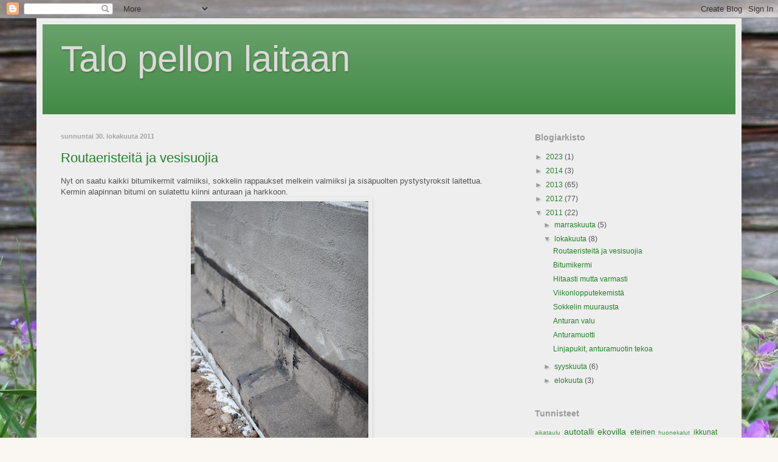

--- FILE ---
content_type: text/html; charset=UTF-8
request_url: https://talopellonlaitaan.blogspot.com/2011/10/
body_size: 25264
content:
<!DOCTYPE html>
<html class='v2' dir='ltr' lang='fi'>
<head>
<link href='https://www.blogger.com/static/v1/widgets/335934321-css_bundle_v2.css' rel='stylesheet' type='text/css'/>
<meta content='width=1100' name='viewport'/>
<meta content='text/html; charset=UTF-8' http-equiv='Content-Type'/>
<meta content='blogger' name='generator'/>
<link href='https://talopellonlaitaan.blogspot.com/favicon.ico' rel='icon' type='image/x-icon'/>
<link href='http://talopellonlaitaan.blogspot.com/2011/10/' rel='canonical'/>
<link rel="alternate" type="application/atom+xml" title="Talo pellon laitaan - Atom" href="https://talopellonlaitaan.blogspot.com/feeds/posts/default" />
<link rel="alternate" type="application/rss+xml" title="Talo pellon laitaan - RSS" href="https://talopellonlaitaan.blogspot.com/feeds/posts/default?alt=rss" />
<link rel="service.post" type="application/atom+xml" title="Talo pellon laitaan - Atom" href="https://www.blogger.com/feeds/6334923176694570782/posts/default" />
<!--Can't find substitution for tag [blog.ieCssRetrofitLinks]-->
<meta content='http://talopellonlaitaan.blogspot.com/2011/10/' property='og:url'/>
<meta content='Talo pellon laitaan' property='og:title'/>
<meta content='' property='og:description'/>
<title>Talo pellon laitaan: lokakuuta 2011</title>
<style id='page-skin-1' type='text/css'><!--
/*
-----------------------------------------------
Blogger Template Style
Name:     Simple
Designer: Blogger
URL:      www.blogger.com
----------------------------------------------- */
/* Content
----------------------------------------------- */
body {
font: normal normal 12px Arial, Tahoma, Helvetica, FreeSans, sans-serif;
color: #525252;
background: #faf7f2 url(//3.bp.blogspot.com/-LYR3vzisaSM/UBwHfIaIPOI/AAAAAAAAB98/yipTkjUIvdQ/s0/kansikuva%2Baitta2.jpg) no-repeat fixed top left;
padding: 0 40px 40px 40px;
}
html body .region-inner {
min-width: 0;
max-width: 100%;
width: auto;
}
h2 {
font-size: 22px;
}
a:link {
text-decoration:none;
color: #248127;
}
a:visited {
text-decoration:none;
color: #218c26;
}
a:hover {
text-decoration:underline;
color: #05ac24;
}
.body-fauxcolumn-outer .fauxcolumn-inner {
background: transparent none repeat scroll top left;
_background-image: none;
}
.body-fauxcolumn-outer .cap-top {
position: absolute;
z-index: 1;
height: 400px;
width: 100%;
}
.body-fauxcolumn-outer .cap-top .cap-left {
width: 100%;
background: transparent none repeat-x scroll top left;
_background-image: none;
}
.content-outer {
-moz-box-shadow: 0 0 40px rgba(0, 0, 0, .15);
-webkit-box-shadow: 0 0 5px rgba(0, 0, 0, .15);
-goog-ms-box-shadow: 0 0 10px #333333;
box-shadow: 0 0 40px rgba(0, 0, 0, .15);
margin-bottom: 1px;
}
.content-inner {
padding: 10px 10px;
}
.content-inner {
background-color: #eeeeee;
}
/* Header
----------------------------------------------- */
.header-outer {
background: #428a45 url(//www.blogblog.com/1kt/simple/gradients_light.png) repeat-x scroll 0 -400px;
_background-image: none;
}
.Header h1 {
font: normal normal 60px Arial, Tahoma, Helvetica, FreeSans, sans-serif;
color: #ddd9d9;
text-shadow: 1px 2px 3px rgba(0, 0, 0, .2);
}
.Header h1 a {
color: #ddd9d9;
}
.Header .description {
font-size: 140%;
color: #f4f4f4;
}
.header-inner .Header .titlewrapper {
padding: 22px 30px;
}
.header-inner .Header .descriptionwrapper {
padding: 0 30px;
}
/* Tabs
----------------------------------------------- */
.tabs-inner .section:first-child {
border-top: 0 solid #eeeeee;
}
.tabs-inner .section:first-child ul {
margin-top: -0;
border-top: 0 solid #eeeeee;
border-left: 0 solid #eeeeee;
border-right: 0 solid #eeeeee;
}
.tabs-inner .widget ul {
background: #888888 url(https://resources.blogblog.com/blogblog/data/1kt/simple/gradients_light.png) repeat-x scroll 0 -800px;
_background-image: none;
border-bottom: 1px solid #eeeeee;
margin-top: 0;
margin-left: -30px;
margin-right: -30px;
}
.tabs-inner .widget li a {
display: inline-block;
padding: .6em 1em;
font: normal normal 14px Arial, Tahoma, Helvetica, FreeSans, sans-serif;
color: #f5f5f5;
border-left: 1px solid #eeeeee;
border-right: 1px solid #eeeeee;
}
.tabs-inner .widget li:first-child a {
border-left: none;
}
.tabs-inner .widget li.selected a, .tabs-inner .widget li a:hover {
color: #000000;
background-color: #eeeeee;
text-decoration: none;
}
/* Columns
----------------------------------------------- */
.main-outer {
border-top: 0 solid #eeeeee;
}
.fauxcolumn-left-outer .fauxcolumn-inner {
border-right: 1px solid #eeeeee;
}
.fauxcolumn-right-outer .fauxcolumn-inner {
border-left: 1px solid #eeeeee;
}
/* Headings
----------------------------------------------- */
div.widget > h2,
div.widget h2.title {
margin: 0 0 1em 0;
font: normal bold 14px Arial, Tahoma, Helvetica, FreeSans, sans-serif;
color: #999999;
}
/* Widgets
----------------------------------------------- */
.widget .zippy {
color: #999999;
text-shadow: 2px 2px 1px rgba(0, 0, 0, .1);
}
.widget .popular-posts ul {
list-style: none;
}
/* Posts
----------------------------------------------- */
h2.date-header {
font: normal bold 11px Arial, Tahoma, Helvetica, FreeSans, sans-serif;
}
.date-header span {
background-color: transparent;
color: #a5a5a5;
padding: inherit;
letter-spacing: inherit;
margin: inherit;
}
.main-inner {
padding-top: 30px;
padding-bottom: 30px;
}
.main-inner .column-center-inner {
padding: 0 15px;
}
.main-inner .column-center-inner .section {
margin: 0 15px;
}
.post {
margin: 0 0 25px 0;
}
h3.post-title, .comments h4 {
font: normal normal 22px Arial, Tahoma, Helvetica, FreeSans, sans-serif;
margin: .75em 0 0;
}
.post-body {
font-size: 110%;
line-height: 1.4;
position: relative;
}
.post-body img, .post-body .tr-caption-container, .Profile img, .Image img,
.BlogList .item-thumbnail img {
padding: 2px;
background: #ebebeb;
border: 1px solid #f3f3f3;
-moz-box-shadow: 1px 1px 5px rgba(0, 0, 0, .1);
-webkit-box-shadow: 1px 1px 5px rgba(0, 0, 0, .1);
box-shadow: 1px 1px 5px rgba(0, 0, 0, .1);
}
.post-body img, .post-body .tr-caption-container {
padding: 5px;
}
.post-body .tr-caption-container {
color: #4e4e4e;
}
.post-body .tr-caption-container img {
padding: 0;
background: transparent;
border: none;
-moz-box-shadow: 0 0 0 rgba(0, 0, 0, .1);
-webkit-box-shadow: 0 0 0 rgba(0, 0, 0, .1);
box-shadow: 0 0 0 rgba(0, 0, 0, .1);
}
.post-header {
margin: 0 0 1.5em;
line-height: 1.6;
font-size: 90%;
}
.post-footer {
margin: 20px -2px 0;
padding: 5px 10px;
color: #ffffff;
background-color: #f9f9f9;
border-bottom: 1px solid #eeeeee;
line-height: 1.6;
font-size: 90%;
}
#comments .comment-author {
padding-top: 1.5em;
border-top: 1px solid #eeeeee;
background-position: 0 1.5em;
}
#comments .comment-author:first-child {
padding-top: 0;
border-top: none;
}
.avatar-image-container {
margin: .2em 0 0;
}
#comments .avatar-image-container img {
border: 1px solid #f3f3f3;
}
/* Comments
----------------------------------------------- */
.comments .comments-content .icon.blog-author {
background-repeat: no-repeat;
background-image: url([data-uri]);
}
.comments .comments-content .loadmore a {
border-top: 1px solid #999999;
border-bottom: 1px solid #999999;
}
.comments .comment-thread.inline-thread {
background-color: #f9f9f9;
}
.comments .continue {
border-top: 2px solid #999999;
}
/* Accents
---------------------------------------------- */
.section-columns td.columns-cell {
border-left: 1px solid #eeeeee;
}
.blog-pager {
background: transparent none no-repeat scroll top center;
}
.blog-pager-older-link, .home-link,
.blog-pager-newer-link {
background-color: #eeeeee;
padding: 5px;
}
.footer-outer {
border-top: 0 dashed #bbbbbb;
}
/* Mobile
----------------------------------------------- */
body.mobile  {
background-size: auto;
}
.mobile .body-fauxcolumn-outer {
background: transparent none repeat scroll top left;
}
.mobile .body-fauxcolumn-outer .cap-top {
background-size: 100% auto;
}
.mobile .content-outer {
-webkit-box-shadow: 0 0 3px rgba(0, 0, 0, .15);
box-shadow: 0 0 3px rgba(0, 0, 0, .15);
}
.mobile .tabs-inner .widget ul {
margin-left: 0;
margin-right: 0;
}
.mobile .post {
margin: 0;
}
.mobile .main-inner .column-center-inner .section {
margin: 0;
}
.mobile .date-header span {
padding: 0.1em 10px;
margin: 0 -10px;
}
.mobile h3.post-title {
margin: 0;
}
.mobile .blog-pager {
background: transparent none no-repeat scroll top center;
}
.mobile .footer-outer {
border-top: none;
}
.mobile .main-inner, .mobile .footer-inner {
background-color: #eeeeee;
}
.mobile-index-contents {
color: #525252;
}
.mobile-link-button {
background-color: #248127;
}
.mobile-link-button a:link, .mobile-link-button a:visited {
color: #ffffff;
}
.mobile .tabs-inner .section:first-child {
border-top: none;
}
.mobile .tabs-inner .PageList .widget-content {
background-color: #eeeeee;
color: #000000;
border-top: 1px solid #eeeeee;
border-bottom: 1px solid #eeeeee;
}
.mobile .tabs-inner .PageList .widget-content .pagelist-arrow {
border-left: 1px solid #eeeeee;
}

--></style>
<style id='template-skin-1' type='text/css'><!--
body {
min-width: 1160px;
}
.content-outer, .content-fauxcolumn-outer, .region-inner {
min-width: 1160px;
max-width: 1160px;
_width: 1160px;
}
.main-inner .columns {
padding-left: 0px;
padding-right: 360px;
}
.main-inner .fauxcolumn-center-outer {
left: 0px;
right: 360px;
/* IE6 does not respect left and right together */
_width: expression(this.parentNode.offsetWidth -
parseInt("0px") -
parseInt("360px") + 'px');
}
.main-inner .fauxcolumn-left-outer {
width: 0px;
}
.main-inner .fauxcolumn-right-outer {
width: 360px;
}
.main-inner .column-left-outer {
width: 0px;
right: 100%;
margin-left: -0px;
}
.main-inner .column-right-outer {
width: 360px;
margin-right: -360px;
}
#layout {
min-width: 0;
}
#layout .content-outer {
min-width: 0;
width: 800px;
}
#layout .region-inner {
min-width: 0;
width: auto;
}
body#layout div.add_widget {
padding: 8px;
}
body#layout div.add_widget a {
margin-left: 32px;
}
--></style>
<style>
    body {background-image:url(\/\/3.bp.blogspot.com\/-LYR3vzisaSM\/UBwHfIaIPOI\/AAAAAAAAB98\/yipTkjUIvdQ\/s0\/kansikuva%2Baitta2.jpg);}
    
@media (max-width: 200px) { body {background-image:url(\/\/3.bp.blogspot.com\/-LYR3vzisaSM\/UBwHfIaIPOI\/AAAAAAAAB98\/yipTkjUIvdQ\/w200\/kansikuva%2Baitta2.jpg);}}
@media (max-width: 400px) and (min-width: 201px) { body {background-image:url(\/\/3.bp.blogspot.com\/-LYR3vzisaSM\/UBwHfIaIPOI\/AAAAAAAAB98\/yipTkjUIvdQ\/w400\/kansikuva%2Baitta2.jpg);}}
@media (max-width: 800px) and (min-width: 401px) { body {background-image:url(\/\/3.bp.blogspot.com\/-LYR3vzisaSM\/UBwHfIaIPOI\/AAAAAAAAB98\/yipTkjUIvdQ\/w800\/kansikuva%2Baitta2.jpg);}}
@media (max-width: 1200px) and (min-width: 801px) { body {background-image:url(\/\/3.bp.blogspot.com\/-LYR3vzisaSM\/UBwHfIaIPOI\/AAAAAAAAB98\/yipTkjUIvdQ\/w1200\/kansikuva%2Baitta2.jpg);}}
/* Last tag covers anything over one higher than the previous max-size cap. */
@media (min-width: 1201px) { body {background-image:url(\/\/3.bp.blogspot.com\/-LYR3vzisaSM\/UBwHfIaIPOI\/AAAAAAAAB98\/yipTkjUIvdQ\/w1600\/kansikuva%2Baitta2.jpg);}}
  </style>
<link href='https://www.blogger.com/dyn-css/authorization.css?targetBlogID=6334923176694570782&amp;zx=0ebf00cc-a0c5-4ed4-8e97-465b776c530d' media='none' onload='if(media!=&#39;all&#39;)media=&#39;all&#39;' rel='stylesheet'/><noscript><link href='https://www.blogger.com/dyn-css/authorization.css?targetBlogID=6334923176694570782&amp;zx=0ebf00cc-a0c5-4ed4-8e97-465b776c530d' rel='stylesheet'/></noscript>
<meta name='google-adsense-platform-account' content='ca-host-pub-1556223355139109'/>
<meta name='google-adsense-platform-domain' content='blogspot.com'/>

</head>
<body class='loading variant-bold'>
<div class='navbar section' id='navbar' name='Navigointipalkki'><div class='widget Navbar' data-version='1' id='Navbar1'><script type="text/javascript">
    function setAttributeOnload(object, attribute, val) {
      if(window.addEventListener) {
        window.addEventListener('load',
          function(){ object[attribute] = val; }, false);
      } else {
        window.attachEvent('onload', function(){ object[attribute] = val; });
      }
    }
  </script>
<div id="navbar-iframe-container"></div>
<script type="text/javascript" src="https://apis.google.com/js/platform.js"></script>
<script type="text/javascript">
      gapi.load("gapi.iframes:gapi.iframes.style.bubble", function() {
        if (gapi.iframes && gapi.iframes.getContext) {
          gapi.iframes.getContext().openChild({
              url: 'https://www.blogger.com/navbar/6334923176694570782?origin\x3dhttps://talopellonlaitaan.blogspot.com',
              where: document.getElementById("navbar-iframe-container"),
              id: "navbar-iframe"
          });
        }
      });
    </script><script type="text/javascript">
(function() {
var script = document.createElement('script');
script.type = 'text/javascript';
script.src = '//pagead2.googlesyndication.com/pagead/js/google_top_exp.js';
var head = document.getElementsByTagName('head')[0];
if (head) {
head.appendChild(script);
}})();
</script>
</div></div>
<div class='body-fauxcolumns'>
<div class='fauxcolumn-outer body-fauxcolumn-outer'>
<div class='cap-top'>
<div class='cap-left'></div>
<div class='cap-right'></div>
</div>
<div class='fauxborder-left'>
<div class='fauxborder-right'></div>
<div class='fauxcolumn-inner'>
</div>
</div>
<div class='cap-bottom'>
<div class='cap-left'></div>
<div class='cap-right'></div>
</div>
</div>
</div>
<div class='content'>
<div class='content-fauxcolumns'>
<div class='fauxcolumn-outer content-fauxcolumn-outer'>
<div class='cap-top'>
<div class='cap-left'></div>
<div class='cap-right'></div>
</div>
<div class='fauxborder-left'>
<div class='fauxborder-right'></div>
<div class='fauxcolumn-inner'>
</div>
</div>
<div class='cap-bottom'>
<div class='cap-left'></div>
<div class='cap-right'></div>
</div>
</div>
</div>
<div class='content-outer'>
<div class='content-cap-top cap-top'>
<div class='cap-left'></div>
<div class='cap-right'></div>
</div>
<div class='fauxborder-left content-fauxborder-left'>
<div class='fauxborder-right content-fauxborder-right'></div>
<div class='content-inner'>
<header>
<div class='header-outer'>
<div class='header-cap-top cap-top'>
<div class='cap-left'></div>
<div class='cap-right'></div>
</div>
<div class='fauxborder-left header-fauxborder-left'>
<div class='fauxborder-right header-fauxborder-right'></div>
<div class='region-inner header-inner'>
<div class='header section' id='header' name='Otsikko'><div class='widget Header' data-version='1' id='Header1'>
<div id='header-inner'>
<div class='titlewrapper'>
<h1 class='title'>
<a href='https://talopellonlaitaan.blogspot.com/'>
Talo pellon laitaan
</a>
</h1>
</div>
<div class='descriptionwrapper'>
<p class='description'><span>
</span></p>
</div>
</div>
</div></div>
</div>
</div>
<div class='header-cap-bottom cap-bottom'>
<div class='cap-left'></div>
<div class='cap-right'></div>
</div>
</div>
</header>
<div class='tabs-outer'>
<div class='tabs-cap-top cap-top'>
<div class='cap-left'></div>
<div class='cap-right'></div>
</div>
<div class='fauxborder-left tabs-fauxborder-left'>
<div class='fauxborder-right tabs-fauxborder-right'></div>
<div class='region-inner tabs-inner'>
<div class='tabs no-items section' id='crosscol' name='Kaikki sarakkeet'></div>
<div class='tabs no-items section' id='crosscol-overflow' name='Cross-Column 2'></div>
</div>
</div>
<div class='tabs-cap-bottom cap-bottom'>
<div class='cap-left'></div>
<div class='cap-right'></div>
</div>
</div>
<div class='main-outer'>
<div class='main-cap-top cap-top'>
<div class='cap-left'></div>
<div class='cap-right'></div>
</div>
<div class='fauxborder-left main-fauxborder-left'>
<div class='fauxborder-right main-fauxborder-right'></div>
<div class='region-inner main-inner'>
<div class='columns fauxcolumns'>
<div class='fauxcolumn-outer fauxcolumn-center-outer'>
<div class='cap-top'>
<div class='cap-left'></div>
<div class='cap-right'></div>
</div>
<div class='fauxborder-left'>
<div class='fauxborder-right'></div>
<div class='fauxcolumn-inner'>
</div>
</div>
<div class='cap-bottom'>
<div class='cap-left'></div>
<div class='cap-right'></div>
</div>
</div>
<div class='fauxcolumn-outer fauxcolumn-left-outer'>
<div class='cap-top'>
<div class='cap-left'></div>
<div class='cap-right'></div>
</div>
<div class='fauxborder-left'>
<div class='fauxborder-right'></div>
<div class='fauxcolumn-inner'>
</div>
</div>
<div class='cap-bottom'>
<div class='cap-left'></div>
<div class='cap-right'></div>
</div>
</div>
<div class='fauxcolumn-outer fauxcolumn-right-outer'>
<div class='cap-top'>
<div class='cap-left'></div>
<div class='cap-right'></div>
</div>
<div class='fauxborder-left'>
<div class='fauxborder-right'></div>
<div class='fauxcolumn-inner'>
</div>
</div>
<div class='cap-bottom'>
<div class='cap-left'></div>
<div class='cap-right'></div>
</div>
</div>
<!-- corrects IE6 width calculation -->
<div class='columns-inner'>
<div class='column-center-outer'>
<div class='column-center-inner'>
<div class='main section' id='main' name='Ensisijainen'><div class='widget Blog' data-version='1' id='Blog1'>
<div class='blog-posts hfeed'>

          <div class="date-outer">
        
<h2 class='date-header'><span>sunnuntai 30. lokakuuta 2011</span></h2>

          <div class="date-posts">
        
<div class='post-outer'>
<div class='post hentry uncustomized-post-template' itemprop='blogPost' itemscope='itemscope' itemtype='http://schema.org/BlogPosting'>
<meta content='https://blogger.googleusercontent.com/img/b/R29vZ2xl/AVvXsEggFF_-MP-NrhUoSxb6aGF7GjxQCw_OkYQwGhUJ6tJpVbwNrj_7vnBxPYhHiOAFqjUoA7qdrpIL42yiWwWkds4txeU9INBbo68rinoCp0lHUrjzIRy7d5Ki2iuiI4BsDpNw6hV95if9sos/s400/kermi.jpg' itemprop='image_url'/>
<meta content='6334923176694570782' itemprop='blogId'/>
<meta content='2806999920695770493' itemprop='postId'/>
<a name='2806999920695770493'></a>
<h3 class='post-title entry-title' itemprop='name'>
<a href='https://talopellonlaitaan.blogspot.com/2011/10/routaeristeita-ja-vesieristeita.html'>Routaeristeitä ja vesisuojia</a>
</h3>
<div class='post-header'>
<div class='post-header-line-1'></div>
</div>
<div class='post-body entry-content' id='post-body-2806999920695770493' itemprop='description articleBody'>
Nyt on saatu kaikki bitumikermit valmiiksi, sokkelin rappaukset melkein valmiiksi ja sisäpuolten pystystyroksit laitettua. Kermin alapinnan bitumi on sulatettu kiinni anturaan ja harkkoon.

<div class="separator" style="clear: both; text-align: center;">
<a href="https://blogger.googleusercontent.com/img/b/R29vZ2xl/AVvXsEggFF_-MP-NrhUoSxb6aGF7GjxQCw_OkYQwGhUJ6tJpVbwNrj_7vnBxPYhHiOAFqjUoA7qdrpIL42yiWwWkds4txeU9INBbo68rinoCp0lHUrjzIRy7d5Ki2iuiI4BsDpNw6hV95if9sos/s1600/kermi.jpg" imageanchor="1" style="margin-left:1em; margin-right:1em"><img border="0" height="400" src="https://blogger.googleusercontent.com/img/b/R29vZ2xl/AVvXsEggFF_-MP-NrhUoSxb6aGF7GjxQCw_OkYQwGhUJ6tJpVbwNrj_7vnBxPYhHiOAFqjUoA7qdrpIL42yiWwWkds4txeU9INBbo68rinoCp0lHUrjzIRy7d5Ki2iuiI4BsDpNw6hV95if9sos/s400/kermi.jpg" width="292" /></a></div>

Päälle tulee sitten patolevy, tässä autotallin seinää. Systeemin tarkoituksena on estää maaperän kosteuden (lähinnä talon vierustan maan, anturan alla on kapillaarikatkosepeli) pääsy sokkeliin.

<div class="separator" style="clear: both; text-align: center;">
<a href="https://blogger.googleusercontent.com/img/b/R29vZ2xl/AVvXsEj0ys34OFzeJUb1ELTfZWdrp7hyphenhyphenwwA6BjYWUpnjAbm471nd4ZBUF9E5YgEU4T_NsWAc-X-GwgRTIgFtHTfMQPlDa2t2KRhh9nvd4uYr4Ql-eAg1_2IBR5VNlSAGYemTBYDi5VIMDpxcYrM/s1600/patolevy.jpg" imageanchor="1" style="margin-left:1em; margin-right:1em"><img border="0" height="400" src="https://blogger.googleusercontent.com/img/b/R29vZ2xl/AVvXsEj0ys34OFzeJUb1ELTfZWdrp7hyphenhyphenwwA6BjYWUpnjAbm471nd4ZBUF9E5YgEU4T_NsWAc-X-GwgRTIgFtHTfMQPlDa2t2KRhh9nvd4uYr4Ql-eAg1_2IBR5VNlSAGYemTBYDi5VIMDpxcYrM/s400/patolevy.jpg" width="226" /></a></div>

Tänään kävi myös vastaava mestari tarkastamassa pystystyroksit. Tässä puulattian ja laattalattian välinen tasoero. Osaan taloa tulee 30mm vahva puulattia. Se koolauksineen vaatii enemmän tilaa kuin laatta, laminaatti tms, joten puulattian betonivalu tulee alempaan tasoon. Eroa on koolausten kanssa 155 mm. Lattialämmitysputket asennetaan sitten puun alapintaan, laattalattian alle tulevat putket menevät valun sisään.

<div class="separator" style="clear: both; text-align: center;">
<a href="https://blogger.googleusercontent.com/img/b/R29vZ2xl/AVvXsEhQeaKyv1gaY46PsC6lKThg5cYnZzPI3huRGrpVZOYnG728Z1LXLGi0r84n-pErHSWk6JhKsKpUmURLiUwgSS3_i2lBWZNIyIna697UQPGa66E3pg_zZTmYrniZq_3JPtHzLLnyzYG3mGM/s1600/eriste-ero.jpg" imageanchor="1" style="margin-left:1em; margin-right:1em"><img border="0" height="400" src="https://blogger.googleusercontent.com/img/b/R29vZ2xl/AVvXsEhQeaKyv1gaY46PsC6lKThg5cYnZzPI3huRGrpVZOYnG728Z1LXLGi0r84n-pErHSWk6JhKsKpUmURLiUwgSS3_i2lBWZNIyIna697UQPGa66E3pg_zZTmYrniZq_3JPtHzLLnyzYG3mGM/s400/eriste-ero.jpg" width="267" /></a></div>

Paikallinen sääprofeetta ennusti että marraskuun alkupuoli on poutainen, sitten alkaa satamaan enemmän ja lunta tulee vasta kuun vikalla viikolla. Eli tuo olis just det mitä me kaivattaisiin nyt =)

Huomenna alkaa tulemaan hiekkaa, kohta päästään tekemään täyttöjä!
<div style='clear: both;'></div>
</div>
<div class='post-footer'>
<div class='post-footer-line post-footer-line-1'>
<span class='post-author vcard'>
Lähettänyt
<span class='fn' itemprop='author' itemscope='itemscope' itemtype='http://schema.org/Person'>
<meta content='https://www.blogger.com/profile/04635778048629468290' itemprop='url'/>
<a class='g-profile' href='https://www.blogger.com/profile/04635778048629468290' rel='author' title='author profile'>
<span itemprop='name'>Anne</span>
</a>
</span>
</span>
<span class='post-timestamp'>
klo
<meta content='http://talopellonlaitaan.blogspot.com/2011/10/routaeristeita-ja-vesieristeita.html' itemprop='url'/>
<a class='timestamp-link' href='https://talopellonlaitaan.blogspot.com/2011/10/routaeristeita-ja-vesieristeita.html' rel='bookmark' title='permanent link'><abbr class='published' itemprop='datePublished' title='2011-10-30T22:14:00+02:00'>22:14</abbr></a>
</span>
<span class='post-comment-link'>
<a class='comment-link' href='https://talopellonlaitaan.blogspot.com/2011/10/routaeristeita-ja-vesieristeita.html#comment-form' onclick=''>
Ei kommentteja:
  </a>
</span>
<span class='post-icons'>
<span class='item-control blog-admin pid-36686311'>
<a href='https://www.blogger.com/post-edit.g?blogID=6334923176694570782&postID=2806999920695770493&from=pencil' title='Muokkaa tekstiä'>
<img alt='' class='icon-action' height='18' src='https://resources.blogblog.com/img/icon18_edit_allbkg.gif' width='18'/>
</a>
</span>
</span>
<div class='post-share-buttons goog-inline-block'>
</div>
</div>
<div class='post-footer-line post-footer-line-2'>
<span class='post-labels'>
Tunnisteet:
<a href='https://talopellonlaitaan.blogspot.com/search/label/perustukset' rel='tag'>perustukset</a>
</span>
</div>
<div class='post-footer-line post-footer-line-3'>
<span class='post-location'>
</span>
</div>
</div>
</div>
</div>

          </div></div>
        

          <div class="date-outer">
        
<h2 class='date-header'><span>tiistai 25. lokakuuta 2011</span></h2>

          <div class="date-posts">
        
<div class='post-outer'>
<div class='post hentry uncustomized-post-template' itemprop='blogPost' itemscope='itemscope' itemtype='http://schema.org/BlogPosting'>
<meta content='https://blogger.googleusercontent.com/img/b/R29vZ2xl/AVvXsEhhyqHq6tr_ZZzD_wlQnMFuGJ-FGqOMBnSNHhAzYzAQrhor6JCQCtB4M19fzswUHsiL1PtnShb7XOSPoVZSkyjuQrNBvVEVnU55QBLXCGfmxh_IhCiOh9PKkYeDIbj_QozyjWtbzPKR2Mo/s400/Bitumi+%25281+of+2%2529.jpg' itemprop='image_url'/>
<meta content='6334923176694570782' itemprop='blogId'/>
<meta content='8244494225335225697' itemprop='postId'/>
<a name='8244494225335225697'></a>
<h3 class='post-title entry-title' itemprop='name'>
<a href='https://talopellonlaitaan.blogspot.com/2011/10/bitumikermi.html'>Bitumikermi</a>
</h3>
<div class='post-header'>
<div class='post-header-line-1'></div>
</div>
<div class='post-body entry-content' id='post-body-8244494225335225697' itemprop='description articleBody'>
Tänään aloitettiin bitumikermin sulattaminen sokkelin viereen. Eilenkin jo meinattiin, mutta nykyinen toho (nestekaasupoltin) oli liian tehoton eikä hommasta tullut mitään. Aamulla kävin sitten ostamassa uuden ja olin vähän epäileväinen että mitenköhän käy, kun uusi ei näyttänyt mitenkään paljon tehokkaammalta kuin vanha. No, kun kokeiltiin niin siitä lähtikin reilusti! Tuossa uudessa on lyhyempi letku että nähtävästi se auttaa asiaa. Mene ja tiedä, pääasia että toimii. Tässä havainnekuvaa

<div class="separator" style="clear: both; text-align: center;">
<a href="https://blogger.googleusercontent.com/img/b/R29vZ2xl/AVvXsEhhyqHq6tr_ZZzD_wlQnMFuGJ-FGqOMBnSNHhAzYzAQrhor6JCQCtB4M19fzswUHsiL1PtnShb7XOSPoVZSkyjuQrNBvVEVnU55QBLXCGfmxh_IhCiOh9PKkYeDIbj_QozyjWtbzPKR2Mo/s1600/Bitumi+%25281+of+2%2529.jpg" imageanchor="1" style="margin-left:1em; margin-right:1em"><img border="0" height="296" src="https://blogger.googleusercontent.com/img/b/R29vZ2xl/AVvXsEhhyqHq6tr_ZZzD_wlQnMFuGJ-FGqOMBnSNHhAzYzAQrhor6JCQCtB4M19fzswUHsiL1PtnShb7XOSPoVZSkyjuQrNBvVEVnU55QBLXCGfmxh_IhCiOh9PKkYeDIbj_QozyjWtbzPKR2Mo/s400/Bitumi+%25281+of+2%2529.jpg" width="400" /></a></div>

Ostettiin kermit kahdesta kaupasta, toisessa (Icopal) on tarpeeksi bitumia jo kermin alapinnalla valmiina, kunhan vaan sulattaa, mutta toisessa (Katepal) ohjeistetaan laittamaan pintaan ensin K80-bitumiliuos ja vasta sen kuivuttua sulattamaan kermi päälle. Tämmöistä liuosta

<div class="separator" style="clear: both; text-align: center;">
<a href="//1.bp.blogspot.com/-na&lt;div class=">
<a href="https://blogger.googleusercontent.com/img/b/R29vZ2xl/AVvXsEhMRwUZ7OP5ZlvBOiDJUTACgD3jgg2-8tS3TsyH9GIxqv1H_z0I_TpMVmQyX7OTy8unssjxPNyeK4RZ8piMUBFyiHNXAXVB9al2qgNTUim-1sFV1Uso2FmyKpFs86Nx2tTklwc-_b9OFfA/s1600/Bitumi+%25282+of+2%2529.jpg" imageanchor="1" style="margin-left:1em; margin-right:1em"><img border="0" height="400" src="https://blogger.googleusercontent.com/img/b/R29vZ2xl/AVvXsEhMRwUZ7OP5ZlvBOiDJUTACgD3jgg2-8tS3TsyH9GIxqv1H_z0I_TpMVmQyX7OTy8unssjxPNyeK4RZ8piMUBFyiHNXAXVB9al2qgNTUim-1sFV1Uso2FmyKpFs86Nx2tTklwc-_b9OFfA/s400/Bitumi+%25282+of+2%2529.jpg" width="400" /></a></div>

Vähän kyllä kävi mielessä, että mitä ihme tököttiä sitä taloonsa pistää... =D



<div style='clear: both;'></div>
</div>
<div class='post-footer'>
<div class='post-footer-line post-footer-line-1'>
<span class='post-author vcard'>
Lähettänyt
<span class='fn' itemprop='author' itemscope='itemscope' itemtype='http://schema.org/Person'>
<meta content='https://www.blogger.com/profile/04635778048629468290' itemprop='url'/>
<a class='g-profile' href='https://www.blogger.com/profile/04635778048629468290' rel='author' title='author profile'>
<span itemprop='name'>Anne</span>
</a>
</span>
</span>
<span class='post-timestamp'>
klo
<meta content='http://talopellonlaitaan.blogspot.com/2011/10/bitumikermi.html' itemprop='url'/>
<a class='timestamp-link' href='https://talopellonlaitaan.blogspot.com/2011/10/bitumikermi.html' rel='bookmark' title='permanent link'><abbr class='published' itemprop='datePublished' title='2011-10-25T22:18:00+03:00'>22:18</abbr></a>
</span>
<span class='post-comment-link'>
<a class='comment-link' href='https://talopellonlaitaan.blogspot.com/2011/10/bitumikermi.html#comment-form' onclick=''>
Ei kommentteja:
  </a>
</span>
<span class='post-icons'>
<span class='item-control blog-admin pid-36686311'>
<a href='https://www.blogger.com/post-edit.g?blogID=6334923176694570782&postID=8244494225335225697&from=pencil' title='Muokkaa tekstiä'>
<img alt='' class='icon-action' height='18' src='https://resources.blogblog.com/img/icon18_edit_allbkg.gif' width='18'/>
</a>
</span>
</span>
<div class='post-share-buttons goog-inline-block'>
</div>
</div>
<div class='post-footer-line post-footer-line-2'>
<span class='post-labels'>
Tunnisteet:
<a href='https://talopellonlaitaan.blogspot.com/search/label/perustukset' rel='tag'>perustukset</a>
</span>
</div>
<div class='post-footer-line post-footer-line-3'>
<span class='post-location'>
</span>
</div>
</div>
</div>
</div>

          </div></div>
        

          <div class="date-outer">
        
<h2 class='date-header'><span>maanantai 24. lokakuuta 2011</span></h2>

          <div class="date-posts">
        
<div class='post-outer'>
<div class='post hentry uncustomized-post-template' itemprop='blogPost' itemscope='itemscope' itemtype='http://schema.org/BlogPosting'>
<meta content='https://blogger.googleusercontent.com/img/b/R29vZ2xl/AVvXsEg6QrB07pE3EDjl7dL5l0CGdwGTogMRuEW-VeevORY0HEUzJjPVrfiJcCfFqxfnAfkypBzqvyiMgCX2hP5iTAkhvsF6cKDGF8iOJiXuMNr1lirZKzJCzsk8IIL1pIE4m54XisD56E5S51M/s400/Ty%25C3%25B6maa_111021_3.jpg' itemprop='image_url'/>
<meta content='6334923176694570782' itemprop='blogId'/>
<meta content='4840875548793463783' itemprop='postId'/>
<a name='4840875548793463783'></a>
<h3 class='post-title entry-title' itemprop='name'>
<a href='https://talopellonlaitaan.blogspot.com/2011/10/hitaasti-mutta-varmasti.html'>Hitaasti mutta varmasti</a>
</h3>
<div class='post-header'>
<div class='post-header-line-1'></div>
</div>
<div class='post-body entry-content' id='post-body-4840875548793463783' itemprop='description articleBody'>
Viime viikosta: alkuviikon työmaa seisoi päivätyöläisten osalta, kun laasti loppui kesken ja odoteltiin uutta 1000kg säkkiä saapuvaksi. Se tuli keskiviikkona, joten loppuviikosta raksa edistyi viimeisen harkkokerroksen ja sokkelin osittaisen rappauksen verran. Saatiin myös hommattua raksalle työmaavalot, paaljon mukavampi tehdä hommaa illalla. Kun tulee töistä, syö ja menee tontille, ilman valoa kerkiäis olla siellä vajaan tunnin ennenkö tulee pimeä. Nyt on mielekkäämpää olla kun ehtii jotain tehdäkin. Viikon päästä käännetään vielä kellot talviaikaan, niin nuo lamput tulee kyllä tarpeeseen.

<div class="separator" style="clear: both; text-align: center;">
<a href="https://blogger.googleusercontent.com/img/b/R29vZ2xl/AVvXsEg6QrB07pE3EDjl7dL5l0CGdwGTogMRuEW-VeevORY0HEUzJjPVrfiJcCfFqxfnAfkypBzqvyiMgCX2hP5iTAkhvsF6cKDGF8iOJiXuMNr1lirZKzJCzsk8IIL1pIE4m54XisD56E5S51M/s1600/Ty%25C3%25B6maa_111021_3.jpg" imageanchor="1" style="margin-left:1em; margin-right:1em"><img border="0" height="267" src="https://blogger.googleusercontent.com/img/b/R29vZ2xl/AVvXsEg6QrB07pE3EDjl7dL5l0CGdwGTogMRuEW-VeevORY0HEUzJjPVrfiJcCfFqxfnAfkypBzqvyiMgCX2hP5iTAkhvsF6cKDGF8iOJiXuMNr1lirZKzJCzsk8IIL1pIE4m54XisD56E5S51M/s400/Ty%25C3%25B6maa_111021_3.jpg" width="400" /></a></div>

Rappauksen alaosa on tehty Vetonit Leca-pakkaslaastilla, samalla millä harkot on muurattu. Viisteet sitten hiekkapitoisempaa, osa on tehty ihan semetti+hiekalla, ja osa valmislaastilla johon siihenkin sekoitettiin vähän hiekkaa lisäksi.

<div class="separator" style="clear: both; text-align: center;">
<a href="https://blogger.googleusercontent.com/img/b/R29vZ2xl/AVvXsEhlncPs3M4Q7zSjrEqZn4Iy15tzj1OwEin2nmzaM3J9K0PkbQ0r8XVcVZNICkAEAlKaGmwf04H41yY1GO82X5E9vctNecG6vEuOTkqdtC6mPvtFsQ4RutKImN_0RC4XrSlZXL0TUM3NR7c/s1600/Ty%25C3%25B6maa_111022_2.jpg" imageanchor="1" style="margin-left:1em; margin-right:1em"><img border="0" height="400" src="https://blogger.googleusercontent.com/img/b/R29vZ2xl/AVvXsEhlncPs3M4Q7zSjrEqZn4Iy15tzj1OwEin2nmzaM3J9K0PkbQ0r8XVcVZNICkAEAlKaGmwf04H41yY1GO82X5E9vctNecG6vEuOTkqdtC6mPvtFsQ4RutKImN_0RC4XrSlZXL0TUM3NR7c/s400/Ty%25C3%25B6maa_111022_2.jpg" width="267" /></a></div>

Pilariharkot on myös muurattu, puuvarasto tulee siis ulkotilaksi, ulkopuolelle pari pilaria ja jonkinmoinen laudoitus.

<div class="separator" style="clear: both; text-align: center;">
<a href="https://blogger.googleusercontent.com/img/b/R29vZ2xl/AVvXsEhRqLi9yZcJ4fBD4UKHyucfeGJl03bTXMxngPfbzBMO7lEFztEblSN4vI6l7va0mfBbGdooURqEl1LEaTPECZcoSl9pJoI4yKUJ3KdjDwjMeKDh3aANmjTdqh7bXZes54-v_dFOfFlV40M/s1600/Ty%25C3%25B6maa_111021_2.jpg" imageanchor="1" style="margin-left:1em; margin-right:1em"><img border="0" height="267" src="https://blogger.googleusercontent.com/img/b/R29vZ2xl/AVvXsEhRqLi9yZcJ4fBD4UKHyucfeGJl03bTXMxngPfbzBMO7lEFztEblSN4vI6l7va0mfBbGdooURqEl1LEaTPECZcoSl9pJoI4yKUJ3KdjDwjMeKDh3aANmjTdqh7bXZes54-v_dFOfFlV40M/s400/Ty%25C3%25B6maa_111021_2.jpg" width="400" /></a></div>


Yhtenä päivänä kun koukattiin rautakaupan kautta, huomattiin miten paljon tuo lasti tosiaan vaikuttaa kulutukseen. Normaalisti auto vie suurinpiirtein 6l/100km, nyt kyydissä oli 100 kg laastia, pari rullaa bitumikermiä (=80kg) ja peräkärryllinen routaeristepaaleja. Kulutus huiteli lähes koko ajan 10-12 litrassa. Huh... 

<div class="separator" style="clear: both; text-align: center;">
<a href="https://blogger.googleusercontent.com/img/b/R29vZ2xl/AVvXsEiY6Xa8293_-VGqo6ICX3h0S5QV4llExn50wQi2eZdbUsKtAlp9X7rVsbd9gZBilRwBqC_dRAcAVIjX5mlP_Pr09qj1KJ7unPuruGdAUKMTXs37jJqjYjIr5ulHWs44jdVq6_njHSTD_ec/s1600/Ty%25C3%25B6maa_111021_1.jpg" imageanchor="1" style="margin-left:1em; margin-right:1em"><img border="0" height="286" src="https://blogger.googleusercontent.com/img/b/R29vZ2xl/AVvXsEiY6Xa8293_-VGqo6ICX3h0S5QV4llExn50wQi2eZdbUsKtAlp9X7rVsbd9gZBilRwBqC_dRAcAVIjX5mlP_Pr09qj1KJ7unPuruGdAUKMTXs37jJqjYjIr5ulHWs44jdVq6_njHSTD_ec/s400/Ty%25C3%25B6maa_111021_1.jpg" width="400" /></a></div>

Viikonloppuna saatiin viisteet tehtyä loppuun ja sisäpuolen styrokseja laitettua. Talliin tulee 5 cm levyt pystyyn sokkelin sisäpuolelle, taloon 2x5cm levyä pystyyn. Porattiin myös pari läpivientiä sokkeliin, saunan korvausilmaputki 110mm viemäriputkella ja ulkovalojen kaapeli talon ryhmäkeskuksesta. Oikeestaan tuo viimemainittu piti laittaa jo anturan alta, mutta kaikkee ei vaan voi muistaa =)
<div style='clear: both;'></div>
</div>
<div class='post-footer'>
<div class='post-footer-line post-footer-line-1'>
<span class='post-author vcard'>
Lähettänyt
<span class='fn' itemprop='author' itemscope='itemscope' itemtype='http://schema.org/Person'>
<meta content='https://www.blogger.com/profile/04635778048629468290' itemprop='url'/>
<a class='g-profile' href='https://www.blogger.com/profile/04635778048629468290' rel='author' title='author profile'>
<span itemprop='name'>Anne</span>
</a>
</span>
</span>
<span class='post-timestamp'>
klo
<meta content='http://talopellonlaitaan.blogspot.com/2011/10/hitaasti-mutta-varmasti.html' itemprop='url'/>
<a class='timestamp-link' href='https://talopellonlaitaan.blogspot.com/2011/10/hitaasti-mutta-varmasti.html' rel='bookmark' title='permanent link'><abbr class='published' itemprop='datePublished' title='2011-10-24T23:01:00+03:00'>23:01</abbr></a>
</span>
<span class='post-comment-link'>
<a class='comment-link' href='https://talopellonlaitaan.blogspot.com/2011/10/hitaasti-mutta-varmasti.html#comment-form' onclick=''>
Ei kommentteja:
  </a>
</span>
<span class='post-icons'>
<span class='item-control blog-admin pid-36686311'>
<a href='https://www.blogger.com/post-edit.g?blogID=6334923176694570782&postID=4840875548793463783&from=pencil' title='Muokkaa tekstiä'>
<img alt='' class='icon-action' height='18' src='https://resources.blogblog.com/img/icon18_edit_allbkg.gif' width='18'/>
</a>
</span>
</span>
<div class='post-share-buttons goog-inline-block'>
</div>
</div>
<div class='post-footer-line post-footer-line-2'>
<span class='post-labels'>
Tunnisteet:
<a href='https://talopellonlaitaan.blogspot.com/search/label/perustukset' rel='tag'>perustukset</a>
</span>
</div>
<div class='post-footer-line post-footer-line-3'>
<span class='post-location'>
</span>
</div>
</div>
</div>
</div>

          </div></div>
        

          <div class="date-outer">
        
<h2 class='date-header'><span>sunnuntai 16. lokakuuta 2011</span></h2>

          <div class="date-posts">
        
<div class='post-outer'>
<div class='post hentry uncustomized-post-template' itemprop='blogPost' itemscope='itemscope' itemtype='http://schema.org/BlogPosting'>
<meta content='https://blogger.googleusercontent.com/img/b/R29vZ2xl/AVvXsEhdQdZ2XauJ4flto_cG76Tkw2p6Gh-ZJl8WywT6Rb0Qri58VpRtj-QdGJb9Xwx2Qp-e7fMHqhHOYMuBity__10ReSw0WA4WmdAia6TM3vFKZEjh-LfvN7mQtm7_F_0JiG59k5_mBeQTBN8/s400/viiste.jpg' itemprop='image_url'/>
<meta content='6334923176694570782' itemprop='blogId'/>
<meta content='6960288224149117316' itemprop='postId'/>
<a name='6960288224149117316'></a>
<h3 class='post-title entry-title' itemprop='name'>
<a href='https://talopellonlaitaan.blogspot.com/2011/10/taman-viikonlopun-puhteina-on-ollut.html'>Viikonlopputekemistä</a>
</h3>
<div class='post-header'>
<div class='post-header-line-1'></div>
</div>
<div class='post-body entry-content' id='post-body-6960288224149117316' itemprop='description articleBody'>
Tämän viikonlopun puhteena on ollut viisteiden tekoa anturan päälle. Tuo laastin kanssa pelaaminen on kivaa hommaa, jos joudun työttömäksi nykyisestä työstäni niin taidan harkita kouluttautumista muurariksi :D

<div class="separator" style="clear: both; text-align: center;">
<a href="https://blogger.googleusercontent.com/img/b/R29vZ2xl/AVvXsEhdQdZ2XauJ4flto_cG76Tkw2p6Gh-ZJl8WywT6Rb0Qri58VpRtj-QdGJb9Xwx2Qp-e7fMHqhHOYMuBity__10ReSw0WA4WmdAia6TM3vFKZEjh-LfvN7mQtm7_F_0JiG59k5_mBeQTBN8/s1600/viiste.jpg" imageanchor="1" style="margin-left:1em; margin-right:1em"><img border="0" height="400" src="https://blogger.googleusercontent.com/img/b/R29vZ2xl/AVvXsEhdQdZ2XauJ4flto_cG76Tkw2p6Gh-ZJl8WywT6Rb0Qri58VpRtj-QdGJb9Xwx2Qp-e7fMHqhHOYMuBity__10ReSw0WA4WmdAia6TM3vFKZEjh-LfvN7mQtm7_F_0JiG59k5_mBeQTBN8/s400/viiste.jpg" width="267" /></a></div>

Sitten laiteltiin teräksiä viimeisen harkkokerroksen alle

 <div class="separator" style="clear: both; text-align: center;">
<a href="https://blogger.googleusercontent.com/img/b/R29vZ2xl/AVvXsEgaiHAZn2JjXDMKokzvCNb1J4GDRhvZKLKjYKOOknai2JWEN26zP3dM4nX7XXtjDEMACuVDkJdFouvVLT5M893v0z_mdFeGJ_ODCHzk3xsYl-1Yw0005_3hi7KTFJbncWSmLyiCekxqGLc/s1600/ter%25C3%25A4st%25C3%25A42.jpg" imageanchor="1" style="margin-left:1em; margin-right:1em"><img border="0" height="283" src="https://blogger.googleusercontent.com/img/b/R29vZ2xl/AVvXsEgaiHAZn2JjXDMKokzvCNb1J4GDRhvZKLKjYKOOknai2JWEN26zP3dM4nX7XXtjDEMACuVDkJdFouvVLT5M893v0z_mdFeGJ_ODCHzk3xsYl-1Yw0005_3hi7KTFJbncWSmLyiCekxqGLc/s400/ter%25C3%25A4st%25C3%25A42.jpg" width="400" /></a></div>

Teräs taipuu appiukon vengillä

<div class="separator" style="clear: both; text-align: center;">
<a href="https://blogger.googleusercontent.com/img/b/R29vZ2xl/AVvXsEgFWAt9vB0RK_qyAZ5ZuuZjmwDnAu4UjwQx2q-09JyS6A1JbIXgOCqAVlVJeFGIbHVpBubGTRanHW3sTS7ewzwg3GYbAfh8NppXBxPSNvQngZHiA7t5qB-oxTJZCElBthpiDP58ybG14jc/s1600/vengi.jpg" imageanchor="1" style="margin-left:1em; margin-right:1em"><img border="0" height="267" src="https://blogger.googleusercontent.com/img/b/R29vZ2xl/AVvXsEgFWAt9vB0RK_qyAZ5ZuuZjmwDnAu4UjwQx2q-09JyS6A1JbIXgOCqAVlVJeFGIbHVpBubGTRanHW3sTS7ewzwg3GYbAfh8NppXBxPSNvQngZHiA7t5qB-oxTJZCElBthpiDP58ybG14jc/s400/vengi.jpg" width="400" /></a></div>

Kottikärryt, palvelleet vuodesta 1961 =)

<div class="separator" style="clear: both; text-align: center;">
<a href="https://blogger.googleusercontent.com/img/b/R29vZ2xl/AVvXsEgP-eupduivmRe8QY6OLWdI3mecPCJUtn8FNC-8UWHI9FSu9bmmfX3-2vvoyZX-DbWNJh3ff02cZ0ZPCUgdOLd3Baf-NdjSD52Uib9AcrJvN3fp4y8v6_dGOXVp8qB-5Mtkma9GwLr60dE/s1600/kottik%25C3%25A4rry.jpg" imageanchor="1" style="margin-left:1em; margin-right:1em"><img border="0" height="284" src="https://blogger.googleusercontent.com/img/b/R29vZ2xl/AVvXsEgP-eupduivmRe8QY6OLWdI3mecPCJUtn8FNC-8UWHI9FSu9bmmfX3-2vvoyZX-DbWNJh3ff02cZ0ZPCUgdOLd3Baf-NdjSD52Uib9AcrJvN3fp4y8v6_dGOXVp8qB-5Mtkma9GwLr60dE/s400/kottik%25C3%25A4rry.jpg" width="400" /></a></div>

Paperiasioiden puolella asialistalla on ollut verotilin avaus jotta saadaan alkaa maksamaan palkkoja. Lainakin tuli viikolla käytyä allekirjoittamassa, nyt on ainakin yksi hyvä syy käydä töissä seuraavat 20 vuotta...
<div style='clear: both;'></div>
</div>
<div class='post-footer'>
<div class='post-footer-line post-footer-line-1'>
<span class='post-author vcard'>
Lähettänyt
<span class='fn' itemprop='author' itemscope='itemscope' itemtype='http://schema.org/Person'>
<meta content='https://www.blogger.com/profile/04635778048629468290' itemprop='url'/>
<a class='g-profile' href='https://www.blogger.com/profile/04635778048629468290' rel='author' title='author profile'>
<span itemprop='name'>Anne</span>
</a>
</span>
</span>
<span class='post-timestamp'>
klo
<meta content='http://talopellonlaitaan.blogspot.com/2011/10/taman-viikonlopun-puhteina-on-ollut.html' itemprop='url'/>
<a class='timestamp-link' href='https://talopellonlaitaan.blogspot.com/2011/10/taman-viikonlopun-puhteina-on-ollut.html' rel='bookmark' title='permanent link'><abbr class='published' itemprop='datePublished' title='2011-10-16T22:27:00+03:00'>22:27</abbr></a>
</span>
<span class='post-comment-link'>
<a class='comment-link' href='https://talopellonlaitaan.blogspot.com/2011/10/taman-viikonlopun-puhteina-on-ollut.html#comment-form' onclick=''>
Ei kommentteja:
  </a>
</span>
<span class='post-icons'>
<span class='item-control blog-admin pid-36686311'>
<a href='https://www.blogger.com/post-edit.g?blogID=6334923176694570782&postID=6960288224149117316&from=pencil' title='Muokkaa tekstiä'>
<img alt='' class='icon-action' height='18' src='https://resources.blogblog.com/img/icon18_edit_allbkg.gif' width='18'/>
</a>
</span>
</span>
<div class='post-share-buttons goog-inline-block'>
</div>
</div>
<div class='post-footer-line post-footer-line-2'>
<span class='post-labels'>
Tunnisteet:
<a href='https://talopellonlaitaan.blogspot.com/search/label/perustukset' rel='tag'>perustukset</a>
</span>
</div>
<div class='post-footer-line post-footer-line-3'>
<span class='post-location'>
</span>
</div>
</div>
</div>
</div>

          </div></div>
        

          <div class="date-outer">
        
<h2 class='date-header'><span>lauantai 15. lokakuuta 2011</span></h2>

          <div class="date-posts">
        
<div class='post-outer'>
<div class='post hentry uncustomized-post-template' itemprop='blogPost' itemscope='itemscope' itemtype='http://schema.org/BlogPosting'>
<meta content='https://blogger.googleusercontent.com/img/b/R29vZ2xl/AVvXsEjgJqusSRPFSsKkl_CrOdQG11obRET9hCWK7aC8Yo-FkeaKSZ5QK0wXaSTbfLLytGA4Com16DDWpeRU5Ra3kvheGBKG-uJQ5bePkszm3mxFYAUixpmpKdlwL_t9tXp6J5U4_8Y6WfwhvXs/s400/autotallin+kulma.jpg' itemprop='image_url'/>
<meta content='6334923176694570782' itemprop='blogId'/>
<meta content='4079240534199753082' itemprop='postId'/>
<a name='4079240534199753082'></a>
<h3 class='post-title entry-title' itemprop='name'>
<a href='https://talopellonlaitaan.blogspot.com/2011/10/sokkelin-muurausta.html'>Sokkelin muurausta</a>
</h3>
<div class='post-header'>
<div class='post-header-line-1'></div>
</div>
<div class='post-body entry-content' id='post-body-4079240534199753082' itemprop='description articleBody'>
Tällä viikolla on aloitettu sokkelin muuraus. Sunnuntaina purimme anturamuotit pois ja maanantaina miehet pääsivät hommiin. 

Ensin tekivät autotallin sokkelin, vasemmalla näkyy varastoa ja sen oikealla puolella puuvaraston paikka (ulkona). Muottimuovit näkyvät vielä kuvassa, nyt ne on rassattu pois.

<div class="separator" style="clear: both; text-align: center;">
<a href="https://blogger.googleusercontent.com/img/b/R29vZ2xl/AVvXsEjgJqusSRPFSsKkl_CrOdQG11obRET9hCWK7aC8Yo-FkeaKSZ5QK0wXaSTbfLLytGA4Com16DDWpeRU5Ra3kvheGBKG-uJQ5bePkszm3mxFYAUixpmpKdlwL_t9tXp6J5U4_8Y6WfwhvXs/s1600/autotallin+kulma.jpg" imageanchor="1" style="margin-left:1em; margin-right:1em"><img border="0" height="267" src="https://blogger.googleusercontent.com/img/b/R29vZ2xl/AVvXsEjgJqusSRPFSsKkl_CrOdQG11obRET9hCWK7aC8Yo-FkeaKSZ5QK0wXaSTbfLLytGA4Com16DDWpeRU5Ra3kvheGBKG-uJQ5bePkszm3mxFYAUixpmpKdlwL_t9tXp6J5U4_8Y6WfwhvXs/s400/autotallin+kulma.jpg" width="400" /></a></div>

Autotallin sokkeli muurattu, takana talon harkot odottamassa.

<div class="separator" style="clear: both; text-align: center;">
<a href="https://blogger.googleusercontent.com/img/b/R29vZ2xl/AVvXsEjCGxBTKPB2PUk-FlsZvm69smCU0qmM25I-ijgLOWnLeDHmmeyH6tN8C_2sJBtFnhqMiop180anD0LWXUOPOc9W_Fitm-Ma0fVFZr5B-CPZ3akkV82rSkg81Iw4-YfC-ZKb5dsR-eKXfTg/s1600/betonimylly.jpg" imageanchor="1" style="margin-left:1em; margin-right:1em"><img border="0" height="267" src="https://blogger.googleusercontent.com/img/b/R29vZ2xl/AVvXsEjCGxBTKPB2PUk-FlsZvm69smCU0qmM25I-ijgLOWnLeDHmmeyH6tN8C_2sJBtFnhqMiop180anD0LWXUOPOc9W_Fitm-Ma0fVFZr5B-CPZ3akkV82rSkg81Iw4-YfC-ZKb5dsR-eKXfTg/s400/betonimylly.jpg" width="400" /></a></div>

Harkot ovat Leca Lex-harkkoja, autotallissa UH150, talossa pääasiassa RUH200. Molemmat tehdään neljällä harkkokerroksella.                                                                                                                            



Muurauskelkka

<div class="separator" style="clear: both; text-align: center;">
<a href="https://blogger.googleusercontent.com/img/b/R29vZ2xl/AVvXsEji85KvMt90_PRBzbvkTIw-XsIhjC19BtxPGxvhSY8-k0uxrwcOEozRaCLbMXTAEtJP0c5iZx4seu1ccz2IUyJtBi2GYjX_GKDMBqUvEN5ZAOYAXU1mv9WgzIjRgJRJRHcnTzyC5WKjHuc/s1600/muurauskelkka.jpg" imageanchor="1" style="margin-left:1em; margin-right:1em"><img border="0" height="267" src="https://blogger.googleusercontent.com/img/b/R29vZ2xl/AVvXsEji85KvMt90_PRBzbvkTIw-XsIhjC19BtxPGxvhSY8-k0uxrwcOEozRaCLbMXTAEtJP0c5iZx4seu1ccz2IUyJtBi2GYjX_GKDMBqUvEN5ZAOYAXU1mv9WgzIjRgJRJRHcnTzyC5WKjHuc/s400/muurauskelkka.jpg" width="400" /></a></div>

Ja siinä taloa sisältäpäin, ylin kerros puuttuu vielä.

<div class="separator" style="clear: both; text-align: center;">
<a href="https://blogger.googleusercontent.com/img/b/R29vZ2xl/AVvXsEhllRvd7A6Lhh6OhtIcG8quvK2xHp2fi7wINEYbipubWCDV3D52aEFXUHBGRRionyJwvicruePbEc4PVlFYcpcoywFAXKQwrye23jAD7t36AmlwgUgfUA2i2Fu-FRvoj2eICrMvaKmR2Fo/s1600/talon+muuraus.jpg" imageanchor="1" style="margin-left:1em; margin-right:1em"><img border="0" height="267" src="https://blogger.googleusercontent.com/img/b/R29vZ2xl/AVvXsEhllRvd7A6Lhh6OhtIcG8quvK2xHp2fi7wINEYbipubWCDV3D52aEFXUHBGRRionyJwvicruePbEc4PVlFYcpcoywFAXKQwrye23jAD7t36AmlwgUgfUA2i2Fu-FRvoj2eICrMvaKmR2Fo/s400/talon+muuraus.jpg" width="400" /></a></div>
<div style='clear: both;'></div>
</div>
<div class='post-footer'>
<div class='post-footer-line post-footer-line-1'>
<span class='post-author vcard'>
Lähettänyt
<span class='fn' itemprop='author' itemscope='itemscope' itemtype='http://schema.org/Person'>
<meta content='https://www.blogger.com/profile/04635778048629468290' itemprop='url'/>
<a class='g-profile' href='https://www.blogger.com/profile/04635778048629468290' rel='author' title='author profile'>
<span itemprop='name'>Anne</span>
</a>
</span>
</span>
<span class='post-timestamp'>
klo
<meta content='http://talopellonlaitaan.blogspot.com/2011/10/sokkelin-muurausta.html' itemprop='url'/>
<a class='timestamp-link' href='https://talopellonlaitaan.blogspot.com/2011/10/sokkelin-muurausta.html' rel='bookmark' title='permanent link'><abbr class='published' itemprop='datePublished' title='2011-10-15T20:32:00+03:00'>20:32</abbr></a>
</span>
<span class='post-comment-link'>
<a class='comment-link' href='https://talopellonlaitaan.blogspot.com/2011/10/sokkelin-muurausta.html#comment-form' onclick=''>
Ei kommentteja:
  </a>
</span>
<span class='post-icons'>
<span class='item-control blog-admin pid-36686311'>
<a href='https://www.blogger.com/post-edit.g?blogID=6334923176694570782&postID=4079240534199753082&from=pencil' title='Muokkaa tekstiä'>
<img alt='' class='icon-action' height='18' src='https://resources.blogblog.com/img/icon18_edit_allbkg.gif' width='18'/>
</a>
</span>
</span>
<div class='post-share-buttons goog-inline-block'>
</div>
</div>
<div class='post-footer-line post-footer-line-2'>
<span class='post-labels'>
Tunnisteet:
<a href='https://talopellonlaitaan.blogspot.com/search/label/perustukset' rel='tag'>perustukset</a>
</span>
</div>
<div class='post-footer-line post-footer-line-3'>
<span class='post-location'>
</span>
</div>
</div>
</div>
</div>

          </div></div>
        

          <div class="date-outer">
        
<h2 class='date-header'><span>torstai 6. lokakuuta 2011</span></h2>

          <div class="date-posts">
        
<div class='post-outer'>
<div class='post hentry uncustomized-post-template' itemprop='blogPost' itemscope='itemscope' itemtype='http://schema.org/BlogPosting'>
<meta content='https://blogger.googleusercontent.com/img/b/R29vZ2xl/AVvXsEhdaUASxLpSPQn1JhcdcVpLhIgkMev31V9VUmUgaD08QUME-erhzSjM9RhxwTMAVlPOrrRDlJotqCdEXh57Z49pLJbBPqi15rEnz4R-ud47WXKSRL2OqnXjwA9QL64jsKsK1RoIGn6AEV0/s400/pumppuauto.jpg' itemprop='image_url'/>
<meta content='6334923176694570782' itemprop='blogId'/>
<meta content='1702048722467988705' itemprop='postId'/>
<a name='1702048722467988705'></a>
<h3 class='post-title entry-title' itemprop='name'>
<a href='https://talopellonlaitaan.blogspot.com/2011/10/anturan-valu.html'>Anturan valu</a>
</h3>
<div class='post-header'>
<div class='post-header-line-1'></div>
</div>
<div class='post-body entry-content' id='post-body-1702048722467988705' itemprop='description articleBody'>
Huonosti nukutun yön jälkeen mentiin aamulla vielä valmistelemaan valua ja raudoittamaan autotallin kahden pilarianturan muotit. Niitä varten ei oltu varsinaisesti tilattu betonia, mutta tehtiin muotit valmiiksi siltä varalta että ainetta jäisi. Ajatuksena oli, että jos betoni loppuu kesken, terassin pystyy vielä jättämään vaiheeseen, ja jos taas jää yli, sillä voi sitten tehdä pilarianturat.<br /><br />Vastaavalla mestarilla ei ollut huomautettavaa, ja sitten pääsimmekin hommiin. Betoniauton käyttökuntoon laittamista katsoessa oli sellanen olo että olis ollut vuoristoradan korkeimmalla kohdalla; valmistelut on valmisteltu, enää ei voi peruuttaa! Putkella on mittaa 22 metriä, just riitti pihatieltä ilman lisäosia.<br /><br /><a href="https://blogger.googleusercontent.com/img/b/R29vZ2xl/AVvXsEhdaUASxLpSPQn1JhcdcVpLhIgkMev31V9VUmUgaD08QUME-erhzSjM9RhxwTMAVlPOrrRDlJotqCdEXh57Z49pLJbBPqi15rEnz4R-ud47WXKSRL2OqnXjwA9QL64jsKsK1RoIGn6AEV0/s1600/pumppuauto.jpg" onblur="try {parent.deselectBloggerImageGracefully();} catch(e) {}"><img alt="" border="0" id="BLOGGER_PHOTO_ID_5660484520284507890" src="https://blogger.googleusercontent.com/img/b/R29vZ2xl/AVvXsEhdaUASxLpSPQn1JhcdcVpLhIgkMev31V9VUmUgaD08QUME-erhzSjM9RhxwTMAVlPOrrRDlJotqCdEXh57Z49pLJbBPqi15rEnz4R-ud47WXKSRL2OqnXjwA9QL64jsKsK1RoIGn6AEV0/s400/pumppuauto.jpg" style="display:block; margin:0px auto 10px; text-align:center;cursor:pointer; cursor:hand;width: 274px; height: 400px;" /></a><br /><br />Autotallin valamisen jälkeen alkoi ripotella vettä, jepjep... Muovit äkkiä suojaksi valetun pinnan päälle. Aineen riittävyyden suhteen ei ollut mitään ongelmaa. Pilarianturatkin täyttyi heittämällä, niihin meni 145 litraa, ja alempi kuva kertoo minkä verran jäi vielä yli. Juurikin "sopivasti" =) <br /><br /><a href="https://blogger.googleusercontent.com/img/b/R29vZ2xl/AVvXsEhQ_uo2xyIsxA8DycLm2q-SjlsiSE2cqrkx5rCQYlBPoJw-47NXgdsOeSP9ThTXSZvFWyxqQoOGPXeWygUEVDQxnVmoT1RduG0bAIiY24ICPpcW7us9706ddtpZh8PfdOZ_CxUo3tP0YsM/s1600/pilarimuotti.jpg" onblur="try {parent.deselectBloggerImageGracefully();} catch(e) {}"><img alt="" border="0" id="BLOGGER_PHOTO_ID_5660482006095612930" src="https://blogger.googleusercontent.com/img/b/R29vZ2xl/AVvXsEhQ_uo2xyIsxA8DycLm2q-SjlsiSE2cqrkx5rCQYlBPoJw-47NXgdsOeSP9ThTXSZvFWyxqQoOGPXeWygUEVDQxnVmoT1RduG0bAIiY24ICPpcW7us9706ddtpZh8PfdOZ_CxUo3tP0YsM/s400/pilarimuotti.jpg" style="display:block; margin:0px auto 10px; text-align:center;cursor:pointer; cursor:hand;width: 400px; height: 267px;" /></a><br /><br /><a href="https://blogger.googleusercontent.com/img/b/R29vZ2xl/AVvXsEg7CDv546noblwXQPkpntzCwPxi55bAhZImZeNm0wywWuxmJHtZoiJT6RMr-N7M3N8dLuaqz0nRMhudJAeMaCNvttDUIC96aWA0zuxTxZlAPkMUuJC50lSEE7VG9GS2wpA2A3ZFqjBUPnc/s1600/kuraa+j%25C3%25A4i.jpg" onblur="try {parent.deselectBloggerImageGracefully();} catch(e) {}"><img alt="" border="0" id="BLOGGER_PHOTO_ID_5660482128539941154" src="https://blogger.googleusercontent.com/img/b/R29vZ2xl/AVvXsEg7CDv546noblwXQPkpntzCwPxi55bAhZImZeNm0wywWuxmJHtZoiJT6RMr-N7M3N8dLuaqz0nRMhudJAeMaCNvttDUIC96aWA0zuxTxZlAPkMUuJC50lSEE7VG9GS2wpA2A3ZFqjBUPnc/s400/kuraa+j%25C3%25A4i.jpg" style="display:block; margin:0px auto 10px; text-align:center;cursor:pointer; cursor:hand;width: 400px; height: 267px;" /></a><br /><br />Betonia tilattiin 10,5 m3 (500 litraa ylimääräistä). (lisäksi kuski sanoi autossa olevan varaksi vielä 300-400 litraa jota jää putkiin ja menee hukkaan alkuvalmisteluissa yms). Tuossa näkyy valmista =)<br /><br /><a href="https://blogger.googleusercontent.com/img/b/R29vZ2xl/AVvXsEgS731CChXPFJAF0R4xDiReqdB_YJVoW4cvlg2k7abA-nAf_GPyg7LfKQ_Ynxfz0mRFdeG-MzH2aJIcvxHRE65yaAtBMO0eMqvOfBhV-IE1TGmrIOOlu-qFDxMSD8e70_YxSKLntZ36SaI/s1600/kura+valmis+terassi.jpg" onblur="try {parent.deselectBloggerImageGracefully();} catch(e) {}"><img alt="" border="0" id="BLOGGER_PHOTO_ID_5660485732751914386" src="https://blogger.googleusercontent.com/img/b/R29vZ2xl/AVvXsEgS731CChXPFJAF0R4xDiReqdB_YJVoW4cvlg2k7abA-nAf_GPyg7LfKQ_Ynxfz0mRFdeG-MzH2aJIcvxHRE65yaAtBMO0eMqvOfBhV-IE1TGmrIOOlu-qFDxMSD8e70_YxSKLntZ36SaI/s400/kura+valmis+terassi.jpg" style="display:block; margin:0px auto 10px; text-align:center;cursor:pointer; cursor:hand;width: 400px; height: 267px;" /></a>
<div style='clear: both;'></div>
</div>
<div class='post-footer'>
<div class='post-footer-line post-footer-line-1'>
<span class='post-author vcard'>
Lähettänyt
<span class='fn' itemprop='author' itemscope='itemscope' itemtype='http://schema.org/Person'>
<meta content='https://www.blogger.com/profile/04635778048629468290' itemprop='url'/>
<a class='g-profile' href='https://www.blogger.com/profile/04635778048629468290' rel='author' title='author profile'>
<span itemprop='name'>Anne</span>
</a>
</span>
</span>
<span class='post-timestamp'>
klo
<meta content='http://talopellonlaitaan.blogspot.com/2011/10/anturan-valu.html' itemprop='url'/>
<a class='timestamp-link' href='https://talopellonlaitaan.blogspot.com/2011/10/anturan-valu.html' rel='bookmark' title='permanent link'><abbr class='published' itemprop='datePublished' title='2011-10-06T23:30:00+03:00'>23:30</abbr></a>
</span>
<span class='post-comment-link'>
<a class='comment-link' href='https://talopellonlaitaan.blogspot.com/2011/10/anturan-valu.html#comment-form' onclick=''>
Ei kommentteja:
  </a>
</span>
<span class='post-icons'>
<span class='item-control blog-admin pid-36686311'>
<a href='https://www.blogger.com/post-edit.g?blogID=6334923176694570782&postID=1702048722467988705&from=pencil' title='Muokkaa tekstiä'>
<img alt='' class='icon-action' height='18' src='https://resources.blogblog.com/img/icon18_edit_allbkg.gif' width='18'/>
</a>
</span>
</span>
<div class='post-share-buttons goog-inline-block'>
</div>
</div>
<div class='post-footer-line post-footer-line-2'>
<span class='post-labels'>
Tunnisteet:
<a href='https://talopellonlaitaan.blogspot.com/search/label/perustukset' rel='tag'>perustukset</a>
</span>
</div>
<div class='post-footer-line post-footer-line-3'>
<span class='post-location'>
</span>
</div>
</div>
</div>
</div>

          </div></div>
        

          <div class="date-outer">
        
<h2 class='date-header'><span>keskiviikko 5. lokakuuta 2011</span></h2>

          <div class="date-posts">
        
<div class='post-outer'>
<div class='post hentry uncustomized-post-template' itemprop='blogPost' itemscope='itemscope' itemtype='http://schema.org/BlogPosting'>
<meta content='https://blogger.googleusercontent.com/img/b/R29vZ2xl/AVvXsEgWquX_EJ9ZYllYKFOvcQyffxhbQWGzACjiW8KmxnaCG7ghHd5m_LQ2Lw45MHnNUr_UCLIv1HcZW9H4y-OOjjvk9AodXZym89A79KIE40j2D-ysPmQ1NkZ7VBdestvUflrmsdZ8vaBPTvA/s400/anturamuotti.jpg' itemprop='image_url'/>
<meta content='6334923176694570782' itemprop='blogId'/>
<meta content='6387285915060717886' itemprop='postId'/>
<a name='6387285915060717886'></a>
<h3 class='post-title entry-title' itemprop='name'>
<a href='https://talopellonlaitaan.blogspot.com/2011/10/anturamuotti.html'>Anturamuotti</a>
</h3>
<div class='post-header'>
<div class='post-header-line-1'></div>
</div>
<div class='post-body entry-content' id='post-body-6387285915060717886' itemprop='description articleBody'>
Nyt etenee taas niin että melkein jo hirvittää. Eilen ja tänään tehtiin anturamuotit tällä tapaa:<br /><br /><a href="https://blogger.googleusercontent.com/img/b/R29vZ2xl/AVvXsEgWquX_EJ9ZYllYKFOvcQyffxhbQWGzACjiW8KmxnaCG7ghHd5m_LQ2Lw45MHnNUr_UCLIv1HcZW9H4y-OOjjvk9AodXZym89A79KIE40j2D-ysPmQ1NkZ7VBdestvUflrmsdZ8vaBPTvA/s1600/anturamuotti.jpg" onblur="try {parent.deselectBloggerImageGracefully();} catch(e) {}"><img alt="" border="0" id="BLOGGER_PHOTO_ID_5660076103445079538" src="https://blogger.googleusercontent.com/img/b/R29vZ2xl/AVvXsEgWquX_EJ9ZYllYKFOvcQyffxhbQWGzACjiW8KmxnaCG7ghHd5m_LQ2Lw45MHnNUr_UCLIv1HcZW9H4y-OOjjvk9AodXZym89A79KIE40j2D-ysPmQ1NkZ7VBdestvUflrmsdZ8vaBPTvA/s400/anturamuotti.jpg" style="display:block; margin:0px auto 10px; text-align:center;cursor:pointer; cursor:hand;width: 400px; height: 267px;" /></a><br /><br />Muotteina siis harkot, päällä muovi joka jää valun sisään. Muovi suojaa harkkoja betonilta, ja harkot käytetään jatkossa sokkelin muuraukseen. Olisi mielenkiintoista tietää tämän tavan ympäristövaikutukset verrattuna perinteisiin lautamuotteihin. Tässä menee muovia (käytimme AIV-muovia), mutta toisaalta nyt ei jää betonin tahrimaa lautaa rakennusjätteeksi.<br /><br />Läpiviennit tehtiin putkimiehen ohjeiden mukaan, tässä viemäriputki anturan ali<br /><br /><a href="https://blogger.googleusercontent.com/img/b/R29vZ2xl/AVvXsEhfCkG_5pf2GqO9_9ZZAg3Enflrq5BS_LcM3yKGCq3AolY6ovsBht1jqZnoy9ZnujtEcnn43WewoTrE7CQOmJzfoN7sy3dCyS-crFi-YQuvTiUA5aGjuIiqMpB47c7RZzP3-T4WRTATWc8/s1600/viem%25C3%25A4ri+l%25C3%25A4pi.jpg" onblur="try {parent.deselectBloggerImageGracefully();} catch(e) {}"><img alt="" border="0" id="BLOGGER_PHOTO_ID_5660085651362666674" src="https://blogger.googleusercontent.com/img/b/R29vZ2xl/AVvXsEhfCkG_5pf2GqO9_9ZZAg3Enflrq5BS_LcM3yKGCq3AolY6ovsBht1jqZnoy9ZnujtEcnn43WewoTrE7CQOmJzfoN7sy3dCyS-crFi-YQuvTiUA5aGjuIiqMpB47c7RZzP3-T4WRTATWc8/s400/viem%25C3%25A4ri+l%25C3%25A4pi.jpg" style="display:block; margin:0px auto 10px; text-align:center;cursor:pointer; cursor:hand;width: 400px; height: 267px;" /></a><br /><br />Sekä maalämpöputkien läpiviennit, 2x110mm taipuisat putket.<br /><br /><a href="https://blogger.googleusercontent.com/img/b/R29vZ2xl/AVvXsEgU7tS5EuQhPr0NsKFCS9qYZrHDLbogd4VUwWvu0s827eFNL3mZi6bQ5tgwv2Ee7pusBkhX7OZ9MDPTRGzygwlxIfglOT6cGLM6gXerWvMmMCrUlPWHvzph1218udaMqKJZf3-pz5EuTn4/s1600/Perustukset+18.jpg" onblur="try {parent.deselectBloggerImageGracefully();} catch(e) {}"><img alt="" border="0" id="BLOGGER_PHOTO_ID_5660086251848701490" src="https://blogger.googleusercontent.com/img/b/R29vZ2xl/AVvXsEgU7tS5EuQhPr0NsKFCS9qYZrHDLbogd4VUwWvu0s827eFNL3mZi6bQ5tgwv2Ee7pusBkhX7OZ9MDPTRGzygwlxIfglOT6cGLM6gXerWvMmMCrUlPWHvzph1218udaMqKJZf3-pz5EuTn4/s400/Perustukset+18.jpg" style="display:block; margin:0px auto 10px; text-align:center;cursor:pointer; cursor:hand;width: 267px; height: 400px;" /></a><br /><br />Tilasin sähkön mittaroinnin tänään, asiakaspalvelija lupasi sen viimeistään viikon päähän keskiviikolle. Iltapäivällä soitti jo urakoitsija että kun hän on tässä lähellä hommissa niin voisi tulla laittamaan mittarin jo tänään. Meidän puolesta onnistui, paikalla ollut rakennusmiehemme kun on myös sähkömies. Hän yhdisti kaapelin pääkeskukseen ja urakoitsija tuli asentamaan mittarin. Sähköenergiana meillä on bioenergialla tuotettu sähkö. Vaikka tänään tehtiinkin päätös kuudennen ydinvoimalan sijoituspaikasta, tämä talous sanoo sille sähkölle kiitos ei. Sähkökaappi, sijoituspaikka autotallin sisäseinällä.<br /><br /><a href="https://blogger.googleusercontent.com/img/b/R29vZ2xl/AVvXsEiKPjf_Pd5irsYIpxH15gYJI33uED-8DwuM-pjrKBN5r6trz-4Zx-6CdFPRNL8RuxzP0HETV5b8M2hmp9CRjtUngbesWr4XAX3KIrRSw2Ufx10i8R26jFkyzqLBwbD5QZWT5F0XsLkzM0Y/s1600/s%25C3%25A4hk%25C3%25B6kaappi+2.jpg" onblur="try {parent.deselectBloggerImageGracefully();} catch(e) {}"><img alt="" border="0" id="BLOGGER_PHOTO_ID_5660085203291289042" src="https://blogger.googleusercontent.com/img/b/R29vZ2xl/AVvXsEiKPjf_Pd5irsYIpxH15gYJI33uED-8DwuM-pjrKBN5r6trz-4Zx-6CdFPRNL8RuxzP0HETV5b8M2hmp9CRjtUngbesWr4XAX3KIrRSw2Ufx10i8R26jFkyzqLBwbD5QZWT5F0XsLkzM0Y/s400/s%25C3%25A4hk%25C3%25B6kaappi+2.jpg" style="display:block; margin:0px auto 10px; text-align:center;cursor:pointer; cursor:hand;width: 400px; height: 302px;" /></a><br /><br />Anturan valun aikatauluja sumplittiin eestaas, että milloin saadaan muotit valmiiksi. Tänä aamuna näytti siltä että muotit saadaan tämän päivän aikana tehtyä. Olimme yhteydessä vastaavaan mestariin joka sanoi tulevansa tarkastamaan raudoitukset huomenaamulla 7.45. Minä sitten tilaamaan betonia, huvikseni kysyin että ei siellä huomiselle enää tilaa ole, ja olihan siellä. Tasan kahdeksalta tulee betoniauto, kaiken on paras mennä putkeen nyt...
<div style='clear: both;'></div>
</div>
<div class='post-footer'>
<div class='post-footer-line post-footer-line-1'>
<span class='post-author vcard'>
Lähettänyt
<span class='fn' itemprop='author' itemscope='itemscope' itemtype='http://schema.org/Person'>
<meta content='https://www.blogger.com/profile/04635778048629468290' itemprop='url'/>
<a class='g-profile' href='https://www.blogger.com/profile/04635778048629468290' rel='author' title='author profile'>
<span itemprop='name'>Anne</span>
</a>
</span>
</span>
<span class='post-timestamp'>
klo
<meta content='http://talopellonlaitaan.blogspot.com/2011/10/anturamuotti.html' itemprop='url'/>
<a class='timestamp-link' href='https://talopellonlaitaan.blogspot.com/2011/10/anturamuotti.html' rel='bookmark' title='permanent link'><abbr class='published' itemprop='datePublished' title='2011-10-05T22:17:00+03:00'>22:17</abbr></a>
</span>
<span class='post-comment-link'>
<a class='comment-link' href='https://talopellonlaitaan.blogspot.com/2011/10/anturamuotti.html#comment-form' onclick=''>
2 kommenttia:
  </a>
</span>
<span class='post-icons'>
<span class='item-control blog-admin pid-36686311'>
<a href='https://www.blogger.com/post-edit.g?blogID=6334923176694570782&postID=6387285915060717886&from=pencil' title='Muokkaa tekstiä'>
<img alt='' class='icon-action' height='18' src='https://resources.blogblog.com/img/icon18_edit_allbkg.gif' width='18'/>
</a>
</span>
</span>
<div class='post-share-buttons goog-inline-block'>
</div>
</div>
<div class='post-footer-line post-footer-line-2'>
<span class='post-labels'>
Tunnisteet:
<a href='https://talopellonlaitaan.blogspot.com/search/label/perustukset' rel='tag'>perustukset</a>
</span>
</div>
<div class='post-footer-line post-footer-line-3'>
<span class='post-location'>
</span>
</div>
</div>
</div>
</div>

          </div></div>
        

          <div class="date-outer">
        
<h2 class='date-header'><span>maanantai 3. lokakuuta 2011</span></h2>

          <div class="date-posts">
        
<div class='post-outer'>
<div class='post hentry uncustomized-post-template' itemprop='blogPost' itemscope='itemscope' itemtype='http://schema.org/BlogPosting'>
<meta content='https://blogger.googleusercontent.com/img/b/R29vZ2xl/AVvXsEgu9nlgo_UTrhkhQDrCRgAlygt9_7HLHxrLWS2fM2uJw877MxAPnN9T-JlNLPkkTzIjVKcUPWoZ5txUSX5CnVCjXUYUe9HHCSpTE67CcQtz90n1X0iNTbSqj3VZlAyHc8PqbclnFMz2kJQ/s400/20110930-IMG_9520.jpg' itemprop='image_url'/>
<meta content='6334923176694570782' itemprop='blogId'/>
<meta content='2952130823843097567' itemprop='postId'/>
<a name='2952130823843097567'></a>
<h3 class='post-title entry-title' itemprop='name'>
<a href='https://talopellonlaitaan.blogspot.com/2011/10/linjapukit-anturamuotin-tekoa.html'>Linjapukit, anturamuotin tekoa</a>
</h3>
<div class='post-header'>
<div class='post-header-line-1'></div>
</div>
<div class='post-body entry-content' id='post-body-2952130823843097567' itemprop='description articleBody'>
Viime viikon lopulla kaivuri kaivoi vesijohdon (vesi tulee lähteestä vähän kauempaa) ja levitti 20 cm 16-32mm sepeliä rakennusten pohjiin. Talojen välissä oleva maa sai myös lisää isoja kiviä, nyt on parempi kulkea. <br /><br /><a href="https://blogger.googleusercontent.com/img/b/R29vZ2xl/AVvXsEgu9nlgo_UTrhkhQDrCRgAlygt9_7HLHxrLWS2fM2uJw877MxAPnN9T-JlNLPkkTzIjVKcUPWoZ5txUSX5CnVCjXUYUe9HHCSpTE67CcQtz90n1X0iNTbSqj3VZlAyHc8PqbclnFMz2kJQ/s1600/20110930-IMG_9520.jpg" onblur="try {parent.deselectBloggerImageGracefully();} catch(e) {}"><img alt="" border="0" id="BLOGGER_PHOTO_ID_5659282963351345522" src="https://blogger.googleusercontent.com/img/b/R29vZ2xl/AVvXsEgu9nlgo_UTrhkhQDrCRgAlygt9_7HLHxrLWS2fM2uJw877MxAPnN9T-JlNLPkkTzIjVKcUPWoZ5txUSX5CnVCjXUYUe9HHCSpTE67CcQtz90n1X0iNTbSqj3VZlAyHc8PqbclnFMz2kJQ/s400/20110930-IMG_9520.jpg" style="display:block; margin:0px auto 10px; text-align:center;cursor:pointer; cursor:hand;width: 400px; height: 267px;" /></a><br /><br />Talon ja tallin väliin vedettiin kaksi 50mm putkea, toiseen laitetaan kolme sähkökaapelia ja toinen jätetään tyhjäksi mahdollisia tulevia tarpeita varten, vetonarun kanssa. Kuvassa teknisen tilan paikka, vasen putki vesijohdon, oikeanpuoleiset sähkölle.<br /><br /><a href="https://blogger.googleusercontent.com/img/b/R29vZ2xl/AVvXsEiOsjVUs6Y2qWaGGJF8bQj1KDad7VB1icnutDvkX5geWBABZIhyphenhyphen3sdl3SsMADYg02wttlAQSdWCkjeYighAbHI7PintSb079sv6-CKflQeRg8Xk9b0hU-ND1Yd0gnq8CWJgbshyQXNtb8o/s1600/014.JPG" onblur="try {parent.deselectBloggerImageGracefully();} catch(e) {}"><img alt="" border="0" id="BLOGGER_PHOTO_ID_5659281748991429122" src="https://blogger.googleusercontent.com/img/b/R29vZ2xl/AVvXsEiOsjVUs6Y2qWaGGJF8bQj1KDad7VB1icnutDvkX5geWBABZIhyphenhyphen3sdl3SsMADYg02wttlAQSdWCkjeYighAbHI7PintSb079sv6-CKflQeRg8Xk9b0hU-ND1Yd0gnq8CWJgbshyQXNtb8o/s400/014.JPG" style="display:block; margin:0px auto 10px; text-align:center;cursor:pointer; cursor:hand;width: 400px; height: 267px;" /></a><br /><br />Saimme myös tilattuja toimituksia, tuli styroksia, harkkoja, teräksiä (kuvassa).<br /><br /><a href="https://blogger.googleusercontent.com/img/b/R29vZ2xl/AVvXsEhkHwQkWcjrieGIWV1Dtid6oKEx5a6EuN7sYqHElr0DoeKBp_ApGtXFZOBngYmQJsp3Lxb-sIhLPhG_7_ZLFZgiGQ2A7RuOy7wZQ-pPamV8xr3IkZ4lIxjuMfnfRc9oEEY9VoKgpq1_Z08/s1600/rautoja.jpg" onblur="try {parent.deselectBloggerImageGracefully();} catch(e) {}"><img alt="" border="0" id="BLOGGER_PHOTO_ID_5659279690407558402" src="https://blogger.googleusercontent.com/img/b/R29vZ2xl/AVvXsEhkHwQkWcjrieGIWV1Dtid6oKEx5a6EuN7sYqHElr0DoeKBp_ApGtXFZOBngYmQJsp3Lxb-sIhLPhG_7_ZLFZgiGQ2A7RuOy7wZQ-pPamV8xr3IkZ4lIxjuMfnfRc9oEEY9VoKgpq1_Z08/s400/rautoja.jpg" style="display:block; margin:0px auto 10px; text-align:center;cursor:pointer; cursor:hand;width: 400px; height: 267px;" /></a><br /><br />Viikonloppu vierähtikin sitten rentoutuen kaksissa juhlissa, kiitokset vaan järjestäjille =)<br /><br />Tänään jatkettiin perustustöitä linjapukkien teolla. Itsekin pääsin hanslankariksi kun on töistä muutama päivä vapaata. Sähkökaapeli oli käyty viemässä ylös tolppaan viikonlopun aikana, ja maastosuunnittelija kävi tarkistamassa homman tänään. Tiedonkulku oli katkennut jossain vaiheessa, ja tontille (meidän osuuteen) oli jäänyt liian vähän kaapelia. Palvelu kuitenkin pelasi, suunnittelija hommasi saman tien paikalle henkilön joka liitti kaapeliin jatkoksen. Kätevästi kävi, lieskat leimusi kun se sulatti päitä yhteen. Nyt saadaan pääkeskus sinne mihin pitää.<br /><br />Niin, ja se muuntaja oli vaihdettu myös samalla. Nyt riittää virtaa...<br /><br /><a href="https://blogger.googleusercontent.com/img/b/R29vZ2xl/AVvXsEh-wQe1piVGpuldAis2NZMdkcy69cVHGjaoNV_B3yLdmnidMJBCrmkpHFF6AQunoWCvQOqkqERAugIED2D8TWo46fwEXTrIwmEK5f5kBPvwop90SgeFI6sUYh-VZ1VircrVQSTGSBnOuII/s1600/muuntaja.jpg" onblur="try {parent.deselectBloggerImageGracefully();} catch(e) {}"><img alt="" border="0" id="BLOGGER_PHOTO_ID_5660470603400427058" src="https://blogger.googleusercontent.com/img/b/R29vZ2xl/AVvXsEh-wQe1piVGpuldAis2NZMdkcy69cVHGjaoNV_B3yLdmnidMJBCrmkpHFF6AQunoWCvQOqkqERAugIED2D8TWo46fwEXTrIwmEK5f5kBPvwop90SgeFI6sUYh-VZ1VircrVQSTGSBnOuII/s400/muuntaja.jpg" style="display:block; margin:0px auto 10px; text-align:center;cursor:pointer; cursor:hand;width: 267px; height: 400px;" /></a><br /><br />Päivän saldoa. Autotallin anturamuotti, sen alla suodatinkangas.<br /><br /><a href="https://blogger.googleusercontent.com/img/b/R29vZ2xl/AVvXsEj8GzsWGi9B-SruOhZj0fWodiM0l3uTZ10TLU4rxsYsqTmrgOOgECgchyWFJSd15XhqPJqzRkc_0mECqqXuEsbmHJvM2G8jVQvfDkWIaDsmdZm4Sammi_5SndFleFVMxG7vA8Ce_MzpxDQ/s1600/talli+anturamuotti.jpg" onblur="try {parent.deselectBloggerImageGracefully();} catch(e) {}"><img alt="" border="0" id="BLOGGER_PHOTO_ID_5659348012221853266" src="https://blogger.googleusercontent.com/img/b/R29vZ2xl/AVvXsEj8GzsWGi9B-SruOhZj0fWodiM0l3uTZ10TLU4rxsYsqTmrgOOgECgchyWFJSd15XhqPJqzRkc_0mECqqXuEsbmHJvM2G8jVQvfDkWIaDsmdZm4Sammi_5SndFleFVMxG7vA8Ce_MzpxDQ/s400/talli+anturamuotti.jpg" style="display:block; margin:0px auto 10px; text-align:center;cursor:pointer; cursor:hand;width: 400px; height: 267px;" /></a>
<div style='clear: both;'></div>
</div>
<div class='post-footer'>
<div class='post-footer-line post-footer-line-1'>
<span class='post-author vcard'>
Lähettänyt
<span class='fn' itemprop='author' itemscope='itemscope' itemtype='http://schema.org/Person'>
<meta content='https://www.blogger.com/profile/04635778048629468290' itemprop='url'/>
<a class='g-profile' href='https://www.blogger.com/profile/04635778048629468290' rel='author' title='author profile'>
<span itemprop='name'>Anne</span>
</a>
</span>
</span>
<span class='post-timestamp'>
klo
<meta content='http://talopellonlaitaan.blogspot.com/2011/10/linjapukit-anturamuotin-tekoa.html' itemprop='url'/>
<a class='timestamp-link' href='https://talopellonlaitaan.blogspot.com/2011/10/linjapukit-anturamuotin-tekoa.html' rel='bookmark' title='permanent link'><abbr class='published' itemprop='datePublished' title='2011-10-03T22:29:00+03:00'>22:29</abbr></a>
</span>
<span class='post-comment-link'>
<a class='comment-link' href='https://talopellonlaitaan.blogspot.com/2011/10/linjapukit-anturamuotin-tekoa.html#comment-form' onclick=''>
Ei kommentteja:
  </a>
</span>
<span class='post-icons'>
<span class='item-control blog-admin pid-36686311'>
<a href='https://www.blogger.com/post-edit.g?blogID=6334923176694570782&postID=2952130823843097567&from=pencil' title='Muokkaa tekstiä'>
<img alt='' class='icon-action' height='18' src='https://resources.blogblog.com/img/icon18_edit_allbkg.gif' width='18'/>
</a>
</span>
</span>
<div class='post-share-buttons goog-inline-block'>
</div>
</div>
<div class='post-footer-line post-footer-line-2'>
<span class='post-labels'>
Tunnisteet:
<a href='https://talopellonlaitaan.blogspot.com/search/label/perustukset' rel='tag'>perustukset</a>,
<a href='https://talopellonlaitaan.blogspot.com/search/label/Pohjaty%C3%B6t' rel='tag'>Pohjatyöt</a>
</span>
</div>
<div class='post-footer-line post-footer-line-3'>
<span class='post-location'>
</span>
</div>
</div>
</div>
</div>

        </div></div>
      
</div>
<div class='blog-pager' id='blog-pager'>
<span id='blog-pager-newer-link'>
<a class='blog-pager-newer-link' href='https://talopellonlaitaan.blogspot.com/search?updated-max=2013-02-09T19:55:00%2B02:00&amp;max-results=100&amp;reverse-paginate=true' id='Blog1_blog-pager-newer-link' title='Uudemmat tekstit'>Uudemmat tekstit</a>
</span>
<span id='blog-pager-older-link'>
<a class='blog-pager-older-link' href='https://talopellonlaitaan.blogspot.com/search?updated-max=2011-10-03T22:29:00%2B03:00&amp;max-results=100' id='Blog1_blog-pager-older-link' title='Vanhemmat tekstit'>Vanhemmat tekstit</a>
</span>
<a class='home-link' href='https://talopellonlaitaan.blogspot.com/'>Etusivu</a>
</div>
<div class='clear'></div>
<div class='blog-feeds'>
<div class='feed-links'>
Tilaa:
<a class='feed-link' href='https://talopellonlaitaan.blogspot.com/feeds/posts/default' target='_blank' type='application/atom+xml'>Kommentit (Atom)</a>
</div>
</div>
</div></div>
</div>
</div>
<div class='column-left-outer'>
<div class='column-left-inner'>
<aside>
</aside>
</div>
</div>
<div class='column-right-outer'>
<div class='column-right-inner'>
<aside>
<div class='sidebar section' id='sidebar-right-1'><div class='widget BlogArchive' data-version='1' id='BlogArchive1'>
<h2>Blogiarkisto</h2>
<div class='widget-content'>
<div id='ArchiveList'>
<div id='BlogArchive1_ArchiveList'>
<ul class='hierarchy'>
<li class='archivedate collapsed'>
<a class='toggle' href='javascript:void(0)'>
<span class='zippy'>

        &#9658;&#160;
      
</span>
</a>
<a class='post-count-link' href='https://talopellonlaitaan.blogspot.com/2023/'>
2023
</a>
<span class='post-count' dir='ltr'>(1)</span>
<ul class='hierarchy'>
<li class='archivedate collapsed'>
<a class='toggle' href='javascript:void(0)'>
<span class='zippy'>

        &#9658;&#160;
      
</span>
</a>
<a class='post-count-link' href='https://talopellonlaitaan.blogspot.com/2023/08/'>
elokuuta
</a>
<span class='post-count' dir='ltr'>(1)</span>
</li>
</ul>
</li>
</ul>
<ul class='hierarchy'>
<li class='archivedate collapsed'>
<a class='toggle' href='javascript:void(0)'>
<span class='zippy'>

        &#9658;&#160;
      
</span>
</a>
<a class='post-count-link' href='https://talopellonlaitaan.blogspot.com/2014/'>
2014
</a>
<span class='post-count' dir='ltr'>(3)</span>
<ul class='hierarchy'>
<li class='archivedate collapsed'>
<a class='toggle' href='javascript:void(0)'>
<span class='zippy'>

        &#9658;&#160;
      
</span>
</a>
<a class='post-count-link' href='https://talopellonlaitaan.blogspot.com/2014/03/'>
maaliskuuta
</a>
<span class='post-count' dir='ltr'>(2)</span>
</li>
</ul>
<ul class='hierarchy'>
<li class='archivedate collapsed'>
<a class='toggle' href='javascript:void(0)'>
<span class='zippy'>

        &#9658;&#160;
      
</span>
</a>
<a class='post-count-link' href='https://talopellonlaitaan.blogspot.com/2014/01/'>
tammikuuta
</a>
<span class='post-count' dir='ltr'>(1)</span>
</li>
</ul>
</li>
</ul>
<ul class='hierarchy'>
<li class='archivedate collapsed'>
<a class='toggle' href='javascript:void(0)'>
<span class='zippy'>

        &#9658;&#160;
      
</span>
</a>
<a class='post-count-link' href='https://talopellonlaitaan.blogspot.com/2013/'>
2013
</a>
<span class='post-count' dir='ltr'>(65)</span>
<ul class='hierarchy'>
<li class='archivedate collapsed'>
<a class='toggle' href='javascript:void(0)'>
<span class='zippy'>

        &#9658;&#160;
      
</span>
</a>
<a class='post-count-link' href='https://talopellonlaitaan.blogspot.com/2013/11/'>
marraskuuta
</a>
<span class='post-count' dir='ltr'>(2)</span>
</li>
</ul>
<ul class='hierarchy'>
<li class='archivedate collapsed'>
<a class='toggle' href='javascript:void(0)'>
<span class='zippy'>

        &#9658;&#160;
      
</span>
</a>
<a class='post-count-link' href='https://talopellonlaitaan.blogspot.com/2013/10/'>
lokakuuta
</a>
<span class='post-count' dir='ltr'>(2)</span>
</li>
</ul>
<ul class='hierarchy'>
<li class='archivedate collapsed'>
<a class='toggle' href='javascript:void(0)'>
<span class='zippy'>

        &#9658;&#160;
      
</span>
</a>
<a class='post-count-link' href='https://talopellonlaitaan.blogspot.com/2013/09/'>
syyskuuta
</a>
<span class='post-count' dir='ltr'>(2)</span>
</li>
</ul>
<ul class='hierarchy'>
<li class='archivedate collapsed'>
<a class='toggle' href='javascript:void(0)'>
<span class='zippy'>

        &#9658;&#160;
      
</span>
</a>
<a class='post-count-link' href='https://talopellonlaitaan.blogspot.com/2013/08/'>
elokuuta
</a>
<span class='post-count' dir='ltr'>(1)</span>
</li>
</ul>
<ul class='hierarchy'>
<li class='archivedate collapsed'>
<a class='toggle' href='javascript:void(0)'>
<span class='zippy'>

        &#9658;&#160;
      
</span>
</a>
<a class='post-count-link' href='https://talopellonlaitaan.blogspot.com/2013/07/'>
heinäkuuta
</a>
<span class='post-count' dir='ltr'>(2)</span>
</li>
</ul>
<ul class='hierarchy'>
<li class='archivedate collapsed'>
<a class='toggle' href='javascript:void(0)'>
<span class='zippy'>

        &#9658;&#160;
      
</span>
</a>
<a class='post-count-link' href='https://talopellonlaitaan.blogspot.com/2013/06/'>
kesäkuuta
</a>
<span class='post-count' dir='ltr'>(6)</span>
</li>
</ul>
<ul class='hierarchy'>
<li class='archivedate collapsed'>
<a class='toggle' href='javascript:void(0)'>
<span class='zippy'>

        &#9658;&#160;
      
</span>
</a>
<a class='post-count-link' href='https://talopellonlaitaan.blogspot.com/2013/05/'>
toukokuuta
</a>
<span class='post-count' dir='ltr'>(2)</span>
</li>
</ul>
<ul class='hierarchy'>
<li class='archivedate collapsed'>
<a class='toggle' href='javascript:void(0)'>
<span class='zippy'>

        &#9658;&#160;
      
</span>
</a>
<a class='post-count-link' href='https://talopellonlaitaan.blogspot.com/2013/04/'>
huhtikuuta
</a>
<span class='post-count' dir='ltr'>(9)</span>
</li>
</ul>
<ul class='hierarchy'>
<li class='archivedate collapsed'>
<a class='toggle' href='javascript:void(0)'>
<span class='zippy'>

        &#9658;&#160;
      
</span>
</a>
<a class='post-count-link' href='https://talopellonlaitaan.blogspot.com/2013/03/'>
maaliskuuta
</a>
<span class='post-count' dir='ltr'>(13)</span>
</li>
</ul>
<ul class='hierarchy'>
<li class='archivedate collapsed'>
<a class='toggle' href='javascript:void(0)'>
<span class='zippy'>

        &#9658;&#160;
      
</span>
</a>
<a class='post-count-link' href='https://talopellonlaitaan.blogspot.com/2013/02/'>
helmikuuta
</a>
<span class='post-count' dir='ltr'>(10)</span>
</li>
</ul>
<ul class='hierarchy'>
<li class='archivedate collapsed'>
<a class='toggle' href='javascript:void(0)'>
<span class='zippy'>

        &#9658;&#160;
      
</span>
</a>
<a class='post-count-link' href='https://talopellonlaitaan.blogspot.com/2013/01/'>
tammikuuta
</a>
<span class='post-count' dir='ltr'>(16)</span>
</li>
</ul>
</li>
</ul>
<ul class='hierarchy'>
<li class='archivedate collapsed'>
<a class='toggle' href='javascript:void(0)'>
<span class='zippy'>

        &#9658;&#160;
      
</span>
</a>
<a class='post-count-link' href='https://talopellonlaitaan.blogspot.com/2012/'>
2012
</a>
<span class='post-count' dir='ltr'>(77)</span>
<ul class='hierarchy'>
<li class='archivedate collapsed'>
<a class='toggle' href='javascript:void(0)'>
<span class='zippy'>

        &#9658;&#160;
      
</span>
</a>
<a class='post-count-link' href='https://talopellonlaitaan.blogspot.com/2012/12/'>
joulukuuta
</a>
<span class='post-count' dir='ltr'>(11)</span>
</li>
</ul>
<ul class='hierarchy'>
<li class='archivedate collapsed'>
<a class='toggle' href='javascript:void(0)'>
<span class='zippy'>

        &#9658;&#160;
      
</span>
</a>
<a class='post-count-link' href='https://talopellonlaitaan.blogspot.com/2012/11/'>
marraskuuta
</a>
<span class='post-count' dir='ltr'>(5)</span>
</li>
</ul>
<ul class='hierarchy'>
<li class='archivedate collapsed'>
<a class='toggle' href='javascript:void(0)'>
<span class='zippy'>

        &#9658;&#160;
      
</span>
</a>
<a class='post-count-link' href='https://talopellonlaitaan.blogspot.com/2012/10/'>
lokakuuta
</a>
<span class='post-count' dir='ltr'>(8)</span>
</li>
</ul>
<ul class='hierarchy'>
<li class='archivedate collapsed'>
<a class='toggle' href='javascript:void(0)'>
<span class='zippy'>

        &#9658;&#160;
      
</span>
</a>
<a class='post-count-link' href='https://talopellonlaitaan.blogspot.com/2012/09/'>
syyskuuta
</a>
<span class='post-count' dir='ltr'>(10)</span>
</li>
</ul>
<ul class='hierarchy'>
<li class='archivedate collapsed'>
<a class='toggle' href='javascript:void(0)'>
<span class='zippy'>

        &#9658;&#160;
      
</span>
</a>
<a class='post-count-link' href='https://talopellonlaitaan.blogspot.com/2012/08/'>
elokuuta
</a>
<span class='post-count' dir='ltr'>(12)</span>
</li>
</ul>
<ul class='hierarchy'>
<li class='archivedate collapsed'>
<a class='toggle' href='javascript:void(0)'>
<span class='zippy'>

        &#9658;&#160;
      
</span>
</a>
<a class='post-count-link' href='https://talopellonlaitaan.blogspot.com/2012/07/'>
heinäkuuta
</a>
<span class='post-count' dir='ltr'>(9)</span>
</li>
</ul>
<ul class='hierarchy'>
<li class='archivedate collapsed'>
<a class='toggle' href='javascript:void(0)'>
<span class='zippy'>

        &#9658;&#160;
      
</span>
</a>
<a class='post-count-link' href='https://talopellonlaitaan.blogspot.com/2012/06/'>
kesäkuuta
</a>
<span class='post-count' dir='ltr'>(6)</span>
</li>
</ul>
<ul class='hierarchy'>
<li class='archivedate collapsed'>
<a class='toggle' href='javascript:void(0)'>
<span class='zippy'>

        &#9658;&#160;
      
</span>
</a>
<a class='post-count-link' href='https://talopellonlaitaan.blogspot.com/2012/05/'>
toukokuuta
</a>
<span class='post-count' dir='ltr'>(4)</span>
</li>
</ul>
<ul class='hierarchy'>
<li class='archivedate collapsed'>
<a class='toggle' href='javascript:void(0)'>
<span class='zippy'>

        &#9658;&#160;
      
</span>
</a>
<a class='post-count-link' href='https://talopellonlaitaan.blogspot.com/2012/04/'>
huhtikuuta
</a>
<span class='post-count' dir='ltr'>(4)</span>
</li>
</ul>
<ul class='hierarchy'>
<li class='archivedate collapsed'>
<a class='toggle' href='javascript:void(0)'>
<span class='zippy'>

        &#9658;&#160;
      
</span>
</a>
<a class='post-count-link' href='https://talopellonlaitaan.blogspot.com/2012/03/'>
maaliskuuta
</a>
<span class='post-count' dir='ltr'>(5)</span>
</li>
</ul>
<ul class='hierarchy'>
<li class='archivedate collapsed'>
<a class='toggle' href='javascript:void(0)'>
<span class='zippy'>

        &#9658;&#160;
      
</span>
</a>
<a class='post-count-link' href='https://talopellonlaitaan.blogspot.com/2012/02/'>
helmikuuta
</a>
<span class='post-count' dir='ltr'>(1)</span>
</li>
</ul>
<ul class='hierarchy'>
<li class='archivedate collapsed'>
<a class='toggle' href='javascript:void(0)'>
<span class='zippy'>

        &#9658;&#160;
      
</span>
</a>
<a class='post-count-link' href='https://talopellonlaitaan.blogspot.com/2012/01/'>
tammikuuta
</a>
<span class='post-count' dir='ltr'>(2)</span>
</li>
</ul>
</li>
</ul>
<ul class='hierarchy'>
<li class='archivedate expanded'>
<a class='toggle' href='javascript:void(0)'>
<span class='zippy toggle-open'>

        &#9660;&#160;
      
</span>
</a>
<a class='post-count-link' href='https://talopellonlaitaan.blogspot.com/2011/'>
2011
</a>
<span class='post-count' dir='ltr'>(22)</span>
<ul class='hierarchy'>
<li class='archivedate collapsed'>
<a class='toggle' href='javascript:void(0)'>
<span class='zippy'>

        &#9658;&#160;
      
</span>
</a>
<a class='post-count-link' href='https://talopellonlaitaan.blogspot.com/2011/11/'>
marraskuuta
</a>
<span class='post-count' dir='ltr'>(5)</span>
</li>
</ul>
<ul class='hierarchy'>
<li class='archivedate expanded'>
<a class='toggle' href='javascript:void(0)'>
<span class='zippy toggle-open'>

        &#9660;&#160;
      
</span>
</a>
<a class='post-count-link' href='https://talopellonlaitaan.blogspot.com/2011/10/'>
lokakuuta
</a>
<span class='post-count' dir='ltr'>(8)</span>
<ul class='posts'>
<li><a href='https://talopellonlaitaan.blogspot.com/2011/10/routaeristeita-ja-vesieristeita.html'>Routaeristeitä ja vesisuojia</a></li>
<li><a href='https://talopellonlaitaan.blogspot.com/2011/10/bitumikermi.html'>Bitumikermi</a></li>
<li><a href='https://talopellonlaitaan.blogspot.com/2011/10/hitaasti-mutta-varmasti.html'>Hitaasti mutta varmasti</a></li>
<li><a href='https://talopellonlaitaan.blogspot.com/2011/10/taman-viikonlopun-puhteina-on-ollut.html'>Viikonlopputekemistä</a></li>
<li><a href='https://talopellonlaitaan.blogspot.com/2011/10/sokkelin-muurausta.html'>Sokkelin muurausta</a></li>
<li><a href='https://talopellonlaitaan.blogspot.com/2011/10/anturan-valu.html'>Anturan valu</a></li>
<li><a href='https://talopellonlaitaan.blogspot.com/2011/10/anturamuotti.html'>Anturamuotti</a></li>
<li><a href='https://talopellonlaitaan.blogspot.com/2011/10/linjapukit-anturamuotin-tekoa.html'>Linjapukit, anturamuotin tekoa</a></li>
</ul>
</li>
</ul>
<ul class='hierarchy'>
<li class='archivedate collapsed'>
<a class='toggle' href='javascript:void(0)'>
<span class='zippy'>

        &#9658;&#160;
      
</span>
</a>
<a class='post-count-link' href='https://talopellonlaitaan.blogspot.com/2011/09/'>
syyskuuta
</a>
<span class='post-count' dir='ltr'>(6)</span>
</li>
</ul>
<ul class='hierarchy'>
<li class='archivedate collapsed'>
<a class='toggle' href='javascript:void(0)'>
<span class='zippy'>

        &#9658;&#160;
      
</span>
</a>
<a class='post-count-link' href='https://talopellonlaitaan.blogspot.com/2011/08/'>
elokuuta
</a>
<span class='post-count' dir='ltr'>(3)</span>
</li>
</ul>
</li>
</ul>
</div>
</div>
<div class='clear'></div>
</div>
</div><div class='widget Label' data-version='1' id='Label1'>
<h2>Tunnisteet</h2>
<div class='widget-content cloud-label-widget-content'>
<span class='label-size label-size-1'>
<a dir='ltr' href='https://talopellonlaitaan.blogspot.com/search/label/aikataulu'>aikataulu</a>
</span>
<span class='label-size label-size-4'>
<a dir='ltr' href='https://talopellonlaitaan.blogspot.com/search/label/autotalli'>autotalli</a>
</span>
<span class='label-size label-size-4'>
<a dir='ltr' href='https://talopellonlaitaan.blogspot.com/search/label/ekovilla'>ekovilla</a>
</span>
<span class='label-size label-size-3'>
<a dir='ltr' href='https://talopellonlaitaan.blogspot.com/search/label/eteinen'>eteinen</a>
</span>
<span class='label-size label-size-1'>
<a dir='ltr' href='https://talopellonlaitaan.blogspot.com/search/label/huonekalut'>huonekalut</a>
</span>
<span class='label-size label-size-3'>
<a dir='ltr' href='https://talopellonlaitaan.blogspot.com/search/label/ikkunat'>ikkunat</a>
</span>
<span class='label-size label-size-2'>
<a dir='ltr' href='https://talopellonlaitaan.blogspot.com/search/label/j%C3%A4tevesi'>jätevesi</a>
</span>
<span class='label-size label-size-3'>
<a dir='ltr' href='https://talopellonlaitaan.blogspot.com/search/label/katto'>katto</a>
</span>
<span class='label-size label-size-4'>
<a dir='ltr' href='https://talopellonlaitaan.blogspot.com/search/label/keitti%C3%B6'>keittiö</a>
</span>
<span class='label-size label-size-3'>
<a dir='ltr' href='https://talopellonlaitaan.blogspot.com/search/label/kodinhoitohuone'>kodinhoitohuone</a>
</span>
<span class='label-size label-size-3'>
<a dir='ltr' href='https://talopellonlaitaan.blogspot.com/search/label/kuisti'>kuisti</a>
</span>
<span class='label-size label-size-4'>
<a dir='ltr' href='https://talopellonlaitaan.blogspot.com/search/label/lattiavalu'>lattiavalu</a>
</span>
<span class='label-size label-size-3'>
<a dir='ltr' href='https://talopellonlaitaan.blogspot.com/search/label/listoitus'>listoitus</a>
</span>
<span class='label-size label-size-5'>
<a dir='ltr' href='https://talopellonlaitaan.blogspot.com/search/label/LVI'>LVI</a>
</span>
<span class='label-size label-size-4'>
<a dir='ltr' href='https://talopellonlaitaan.blogspot.com/search/label/maal%C3%A4mp%C3%B6'>maalämpö</a>
</span>
<span class='label-size label-size-5'>
<a dir='ltr' href='https://talopellonlaitaan.blogspot.com/search/label/muuraus'>muuraus</a>
</span>
<span class='label-size label-size-4'>
<a dir='ltr' href='https://talopellonlaitaan.blogspot.com/search/label/muutto'>muutto</a>
</span>
<span class='label-size label-size-2'>
<a dir='ltr' href='https://talopellonlaitaan.blogspot.com/search/label/nettiyhteys'>nettiyhteys</a>
</span>
<span class='label-size label-size-5'>
<a dir='ltr' href='https://talopellonlaitaan.blogspot.com/search/label/perustukset'>perustukset</a>
</span>
<span class='label-size label-size-4'>
<a dir='ltr' href='https://talopellonlaitaan.blogspot.com/search/label/piha'>piha</a>
</span>
<span class='label-size label-size-2'>
<a dir='ltr' href='https://talopellonlaitaan.blogspot.com/search/label/pohjapiirrokset'>pohjapiirrokset</a>
</span>
<span class='label-size label-size-3'>
<a dir='ltr' href='https://talopellonlaitaan.blogspot.com/search/label/Pohjaty%C3%B6t'>Pohjatyöt</a>
</span>
<span class='label-size label-size-3'>
<a dir='ltr' href='https://talopellonlaitaan.blogspot.com/search/label/portaat'>portaat</a>
</span>
<span class='label-size label-size-5'>
<a dir='ltr' href='https://talopellonlaitaan.blogspot.com/search/label/Puulattia'>Puulattia</a>
</span>
<span class='label-size label-size-4'>
<a dir='ltr' href='https://talopellonlaitaan.blogspot.com/search/label/pystytys'>pystytys</a>
</span>
<span class='label-size label-size-3'>
<a dir='ltr' href='https://talopellonlaitaan.blogspot.com/search/label/Rakennuslupa'>Rakennuslupa</a>
</span>
<span class='label-size label-size-3'>
<a dir='ltr' href='https://talopellonlaitaan.blogspot.com/search/label/sauna'>sauna</a>
</span>
<span class='label-size label-size-4'>
<a dir='ltr' href='https://talopellonlaitaan.blogspot.com/search/label/sisustus'>sisustus</a>
</span>
<span class='label-size label-size-4'>
<a dir='ltr' href='https://talopellonlaitaan.blogspot.com/search/label/sis%C3%A4maalaus'>sisämaalaus</a>
</span>
<span class='label-size label-size-4'>
<a dir='ltr' href='https://talopellonlaitaan.blogspot.com/search/label/sis%C3%A4verhous'>sisäverhous</a>
</span>
<span class='label-size label-size-3'>
<a dir='ltr' href='https://talopellonlaitaan.blogspot.com/search/label/suunnittelu'>suunnittelu</a>
</span>
<span class='label-size label-size-5'>
<a dir='ltr' href='https://talopellonlaitaan.blogspot.com/search/label/s%C3%A4hk%C3%B6'>sähkö</a>
</span>
<span class='label-size label-size-3'>
<a dir='ltr' href='https://talopellonlaitaan.blogspot.com/search/label/talopaketti'>talopaketti</a>
</span>
<span class='label-size label-size-4'>
<a dir='ltr' href='https://talopellonlaitaan.blogspot.com/search/label/tapetointi'>tapetointi</a>
</span>
<span class='label-size label-size-3'>
<a dir='ltr' href='https://talopellonlaitaan.blogspot.com/search/label/tekninen%20tila'>tekninen tila</a>
</span>
<span class='label-size label-size-4'>
<a dir='ltr' href='https://talopellonlaitaan.blogspot.com/search/label/terassi'>terassi</a>
</span>
<span class='label-size label-size-4'>
<a dir='ltr' href='https://talopellonlaitaan.blogspot.com/search/label/tontti'>tontti</a>
</span>
<span class='label-size label-size-4'>
<a dir='ltr' href='https://talopellonlaitaan.blogspot.com/search/label/tulisijat'>tulisijat</a>
</span>
<span class='label-size label-size-1'>
<a dir='ltr' href='https://talopellonlaitaan.blogspot.com/search/label/ty%C3%B6huone'>työhuone</a>
</span>
<span class='label-size label-size-1'>
<a dir='ltr' href='https://talopellonlaitaan.blogspot.com/search/label/ulko-ovet'>ulko-ovet</a>
</span>
<span class='label-size label-size-4'>
<a dir='ltr' href='https://talopellonlaitaan.blogspot.com/search/label/ulkomaalaus'>ulkomaalaus</a>
</span>
<span class='label-size label-size-2'>
<a dir='ltr' href='https://talopellonlaitaan.blogspot.com/search/label/ulkovuoraus'>ulkovuoraus</a>
</span>
<span class='label-size label-size-4'>
<a dir='ltr' href='https://talopellonlaitaan.blogspot.com/search/label/valaistus'>valaistus</a>
</span>
<span class='label-size label-size-4'>
<a dir='ltr' href='https://talopellonlaitaan.blogspot.com/search/label/valmiit%20huoneet'>valmiit huoneet</a>
</span>
<span class='label-size label-size-3'>
<a dir='ltr' href='https://talopellonlaitaan.blogspot.com/search/label/v%C3%A4liovet'>väliovet</a>
</span>
<span class='label-size label-size-3'>
<a dir='ltr' href='https://talopellonlaitaan.blogspot.com/search/label/v%C3%A4lisein%C3%A4t'>väliseinät</a>
</span>
<div class='clear'></div>
</div>
</div><div class='widget Image' data-version='1' id='Image1'>
<div class='widget-content'>
<img alt='' height='180' id='Image1_img' src='https://blogger.googleusercontent.com/img/b/R29vZ2xl/AVvXsEhWjtgJC6iDb1runm5fj-9CjaBIhy8J6i9yrO9PBGt8QbwQEUmrvb-ZB1VaoEChi8ZYHLOdUegafc6TUZa4azu8KrIYC33JnkBTkqMSU1YPiYxqRSqveo1P7vu-DNQ_HxfdIdQ7j99pn-k/s1600/halot+2.jpg' width='270'/>
<br/>
</div>
<div class='clear'></div>
</div><div class='widget Text' data-version='1' id='Text1'>
<div class='widget-content'>
<p style="font-family: Georgia, serif; font-style: normal; font-variant: normal; line-height: normal; font-size: 100%; font-weight: normal; margin-bottom: 0cm; "> </p><p style="margin-bottom: 0cm; "><span ><span style="font-family: Georgia, serif; font-style: normal; font-variant: normal; font-weight: normal; line-height: normal; font-size: 130%; "><b>Blogi omakotitalon rakennusprojektista Ylä-Pirkanm</b></span><span style="font-family: Georgia, serif; font-style: normal; font-variant: normal; font-weight: normal; line-height: normal; font-size: 130%; "><b><span>aalla</span><span><span>.</span> </span></b></span><span style="font-family: Georgia, serif; font-style: normal; font-variant: normal; font-weight: normal; line-height: normal; font-size: 130%; "><b>1 1/2 kerrosta, 131,5 neliötä ja 4 tulisijaa</b></span></span></p><p style="font-family: Georgia, serif; font-style: normal; font-variant: normal; line-height: normal; font-size: 100%; font-weight: normal; margin-bottom: 0cm; "> </p> <p style="font-family: Georgia, serif; font-style: normal; font-variant: normal; line-height: normal; font-size: 100%; font-weight: normal; margin-bottom: 0cm; "><span style="font-size:180%;"> </span> </p> <p style="font-family: Georgia, serif; font-style: normal; font-variant: normal; line-height: normal; font-size: 100%; font-weight: normal; margin-bottom: 0cm; "><span style="font-size:180%;"> </span> </p> <p style="font-family: Georgia, serif; font-style: normal; font-variant: normal; line-height: normal; font-size: 100%; font-weight: normal; margin-bottom: 0cm; "> </p>
</div>
<div class='clear'></div>
</div><div class='widget Image' data-version='1' id='Image2'>
<div class='widget-content'>
<img alt='' height='251' id='Image2_img' src='https://blogger.googleusercontent.com/img/b/R29vZ2xl/AVvXsEidD5DGG2BUkPsewz2sMfc3oZJG50aymibCSX6AauPHQa00NMt-4UQLu0stfVKbsi-3BRQfItsqALxPmBYuD86dfzbFYsPC0QCxmtXMVKjf-tznYQ5J1WJZtchojPs1jg2w_bPzhahR01Q/s1600/helmikuu12.jpg' width='251'/>
<br/>
</div>
<div class='clear'></div>
</div><div class='widget Profile' data-version='1' id='Profile1'>
<h2>Tietoja minusta</h2>
<div class='widget-content'>
<a href='https://www.blogger.com/profile/04635778048629468290'><img alt='Oma kuva' class='profile-img' height='80' src='//blogger.googleusercontent.com/img/b/R29vZ2xl/AVvXsEhWICffJVULTO3aR7vHo_YLUGX309a5s7Ev-EnriOHcsL-0V8F_BzQ53w0dr18YqXften3L6k521F3wmQo1i9ul4Ek6085McX35oHjkeYYStBKEjNQorbgOEhHRkGXCLA/s220/kukka.jpg' width='70'/></a>
<dl class='profile-datablock'>
<dt class='profile-data'>
<a class='profile-name-link g-profile' href='https://www.blogger.com/profile/04635778048629468290' rel='author' style='background-image: url(//www.blogger.com/img/logo-16.png);'>
Anne
</a>
</dt>
</dl>
<a class='profile-link' href='https://www.blogger.com/profile/04635778048629468290' rel='author'>Tarkastele profiilia</a>
<div class='clear'></div>
</div>
</div><div class='widget HTML' data-version='1' id='HTML1'>
<h2 class='title'>Viimeksi soineet</h2>
<div class='widget-content'>
<style type="text/css">table.lfmWidgetf5dc9ba2b2972b72610ad532cb767ff2 td {margin:0 !important;padding:0 !important;border:0 !important;}table.lfmWidgetf5dc9ba2b2972b72610ad532cb767ff2 tr.lfmHead a:hover {background:url(https://lh3.googleusercontent.com/blogger_img_proxy/AEn0k_uqZJroienwoXM8qJstDSNoDm8Dk2yuitDKG0uVfwLJykQ4SmDQc9N5_ckixG-sFi2rs7z-7UrDGKwp9nXKV63GgTrSoyb-a2j94KDUu5RDzxwsfM_UMmH1RwIwwnSaGdaaaB0__MYVJKK4vjy025m70kQ=s0-d) no-repeat 0 0 !important;}table.lfmWidgetf5dc9ba2b2972b72610ad532cb767ff2 tr.lfmEmbed object {float:left;}table.lfmWidgetf5dc9ba2b2972b72610ad532cb767ff2 tr.lfmFoot td.lfmConfig a:hover {background:url(https://lh3.googleusercontent.com/blogger_img_proxy/AEn0k_tS3pOFjq1XKkFSawmUJ9PTAnHUhnqhwpE0MjwDqZSus6TFu7tf9jFDOKeySw8Hwhgtm0qQHW35OQv1Kt_IiwcAfIixV8qlFVfcO_BM66AEf_MxUtEmGOVJ=s0-d) no-repeat 0px 0 !important;;}table.lfmWidgetf5dc9ba2b2972b72610ad532cb767ff2 tr.lfmFoot td.lfmView a:hover {background:url(https://lh3.googleusercontent.com/blogger_img_proxy/AEn0k_tS3pOFjq1XKkFSawmUJ9PTAnHUhnqhwpE0MjwDqZSus6TFu7tf9jFDOKeySw8Hwhgtm0qQHW35OQv1Kt_IiwcAfIixV8qlFVfcO_BM66AEf_MxUtEmGOVJ=s0-d) no-repeat -85px 0 !important;}table.lfmWidgetf5dc9ba2b2972b72610ad532cb767ff2 tr.lfmFoot td.lfmPopup a:hover {background:url(https://lh3.googleusercontent.com/blogger_img_proxy/AEn0k_tS3pOFjq1XKkFSawmUJ9PTAnHUhnqhwpE0MjwDqZSus6TFu7tf9jFDOKeySw8Hwhgtm0qQHW35OQv1Kt_IiwcAfIixV8qlFVfcO_BM66AEf_MxUtEmGOVJ=s0-d) no-repeat -159px 0 !important;}</style>
<table border="0" cellpadding="0" cellspacing="0" style="width:184px;" class="lfmWidgetf5dc9ba2b2972b72610ad532cb767ff2"><tr class="lfmHead"><td><a style="display:block;overflow:hidden;height:20px;width:184px;background:url(https://lh3.googleusercontent.com/blogger_img_proxy/AEn0k_uqZJroienwoXM8qJstDSNoDm8Dk2yuitDKG0uVfwLJykQ4SmDQc9N5_ckixG-sFi2rs7z-7UrDGKwp9nXKV63GgTrSoyb-a2j94KDUu5RDzxwsfM_UMmH1RwIwwnSaGdaaaB0__MYVJKK4vjy025m70kQ=s0-d) no-repeat 0 -20px;text-decoration:none;border:0;" href="http://www.last.fm/user/fnakke/" target="_blank" title="fnakke: Recently Listened Tracks"></a></td></tr><tr class="lfmEmbed"><td><object data="http://cdn.last.fm/widgets/chart/friends_6.swf" width="184" codebase="http://download.macromedia.com/pub/shockwave/cabs/flash/swflash.cab#version=7,0,0,0" height="199" type="application/x-shockwave-flash"> <param value="//cdn.last.fm/widgets/chart/friends_6.swf" name="movie"> <param value="type=recenttracks&amp;user=fnakke&amp;theme=black&amp;lang=en&amp;widget_id=f5dc9ba2b2972b72610ad532cb767ff2" name="flashvars"/> <param value="000000" name="bgcolor"/> <param value="high" name="quality"/> <param value="always" name="allowScriptAccess"/> <param value="all" name="allowNetworking"/> </object></td></tr><tr class="lfmFoot"><td style="background:url(https://lh3.googleusercontent.com/blogger_img_proxy/AEn0k_swBD8g1QdlUxz7hpvwvtC5zewf7ADgAN0HTW0bBY7M9EhF3U9j8QtE1uvUWNyQuG9TXF1e2zImf8uh7Cb9U6z_xQZYlaHulcVWmNw5GAKJR8BVF2PLcRc=s0-d) repeat-x 0 0;text-align:right;"><table border="0" cellspacing="0" cellpadding="0" style="width:184px;"><tr><td class="lfmConfig"><a style="display:block;overflow:hidden;width:85px;height:20px;float:right;background:url(https://lh3.googleusercontent.com/blogger_img_proxy/AEn0k_tS3pOFjq1XKkFSawmUJ9PTAnHUhnqhwpE0MjwDqZSus6TFu7tf9jFDOKeySw8Hwhgtm0qQHW35OQv1Kt_IiwcAfIixV8qlFVfcO_BM66AEf_MxUtEmGOVJ=s0-d) no-repeat 0px -20px;text-decoration:none;border:0;" href="http://www.last.fm/widgets/?colour=black&amp;chartType=recenttracks&amp;user=fnakke&amp;chartFriends=1&amp;from=code&amp;widget=chart" target="_blank" title="Get your own widget"></a></td><td style="width:74px;" class="lfmView"><a style="display:block;overflow:hidden;width:74px;height:20px;background:url(https://lh3.googleusercontent.com/blogger_img_proxy/AEn0k_tS3pOFjq1XKkFSawmUJ9PTAnHUhnqhwpE0MjwDqZSus6TFu7tf9jFDOKeySw8Hwhgtm0qQHW35OQv1Kt_IiwcAfIixV8qlFVfcO_BM66AEf_MxUtEmGOVJ=s0-d) no-repeat -85px -20px;text-decoration:none;border:0;" href="http://www.last.fm/user/fnakke/" target="_blank" title="View fnakke's profile"></a></td><td style="width:25px;" class="lfmPopup"><a style="display:block;overflow:hidden;width:25px;height:20px;background:url(https://lh3.googleusercontent.com/blogger_img_proxy/AEn0k_tS3pOFjq1XKkFSawmUJ9PTAnHUhnqhwpE0MjwDqZSus6TFu7tf9jFDOKeySw8Hwhgtm0qQHW35OQv1Kt_IiwcAfIixV8qlFVfcO_BM66AEf_MxUtEmGOVJ=s0-d) no-repeat -159px -20px;text-decoration:none;border:0;" href="http://www.last.fm/widgets/popup/?colour=black&amp;chartType=recenttracks&amp;user=fnakke&amp;chartFriends=1&amp;from=code&amp;widget=chart&amp;resize=1" target="_blank" title="Load this chart in a pop up" onclick="window.open(this.href + '&amp;resize=0','lfm_popup','height=299,width=234,resizable=yes,scrollbars=yes'); return false;"></a></td></tr></table></td></tr></table>
</div>
<div class='clear'></div>
</div><div class='widget Stats' data-version='1' id='Stats1'>
<h2>Sivun näyttöjä</h2>
<div class='widget-content'>
<div id='Stats1_content' style='display: none;'>
<span class='counter-wrapper graph-counter-wrapper' id='Stats1_totalCount'>
</span>
<div class='clear'></div>
</div>
</div>
</div><div class='widget BlogList' data-version='1' id='BlogList2'>
<h2 class='title'>Muita rakennusblogeja</h2>
<div class='widget-content'>
<div class='blog-list-container' id='BlogList2_container'>
<ul id='BlogList2_blogs'>
<li style='display: block;'>
<div class='blog-icon'>
</div>
<div class='blog-content'>
<div class='blog-title'>
<a href='http://kipposentie.blogspot.com/' target='_blank'>
Rakentajan päiväkirja - Kintaus</a>
</div>
<div class='item-content'>
<div class='item-thumbnail'>
<a href='http://kipposentie.blogspot.com/' target='_blank'>
<img alt="" border="0" height="72" src="//1.bp.blogspot.com/-ygNP834W9BY/VJx4aKmMSwI/AAAAAAAAJAs/oltN97t5yfo/s72-c/kipposentie.png" width="72">
</a>
</div>
<span class='item-title'>
<a href='http://kipposentie.blogspot.com/2014/12/lammitysjarjestelmasta-kokemuksia-2012.html' target='_blank'>
Lämmitysjärjestelmästä kokemuksia 2012 - 2014
</a>
</span>
</div>
</div>
<div style='clear: both;'></div>
</li>
<li style='display: block;'>
<div class='blog-icon'>
</div>
<div class='blog-content'>
<div class='blog-title'>
<a href='http://project-eco-house-finland.blogspot.com/' target='_blank'>
Project  Eco Home in Finland</a>
</div>
<div class='item-content'>
<div class='item-thumbnail'>
<a href='http://project-eco-house-finland.blogspot.com/' target='_blank'>
<img alt='' border='0' height='72' src='https://blogger.googleusercontent.com/img/b/R29vZ2xl/AVvXsEhgXgya_6JqlaTlzZYVTlza-IkpIb_AzulPngGg32t-97qpwXADZmY2OgdQvPC05wiXqzmtDYo7y2ErDW3kLtW8CXUaapU3RC_t0RUfWy8RYqqPe6VXs3OBfAj4oNfLtQZIacWMIuzUuIu2/s72-c/Romania+sep07+158.JPG' width='72'/>
</a>
</div>
<span class='item-title'>
<a href='http://project-eco-house-finland.blogspot.com/2014/04/our-veggie-garden.html' target='_blank'>
Our veggie garden
</a>
</span>
</div>
</div>
<div style='clear: both;'></div>
</li>
<li style='display: block;'>
<div class='blog-icon'>
</div>
<div class='blog-content'>
<div class='blog-title'>
<a href='http://mannikko1214.blogspot.com/' target='_blank'>
Koti Mäntsälään!</a>
</div>
<div class='item-content'>
<span class='item-title'>
<a href='http://mannikko1214.blogspot.com/2014/01/yhden-tarinan-loppu.html' target='_blank'>
Yhden tarinan loppu...
</a>
</span>
</div>
</div>
<div style='clear: both;'></div>
</li>
<li style='display: block;'>
<div class='blog-icon'>
</div>
<div class='blog-content'>
<div class='blog-title'>
<a href='http://heimerakennetaan.blogspot.com/' target='_blank'>
Hei me rakennetaan!</a>
</div>
<div class='item-content'>
<div class='item-thumbnail'>
<a href='http://heimerakennetaan.blogspot.com/' target='_blank'>
<img alt='' border='0' height='72' src='https://blogger.googleusercontent.com/img/b/R29vZ2xl/AVvXsEgpDgto1clm_swKtVrNyte2IXUVROD4xeaBwzVDf-Nr0eVZdNrJ7RS5Yq_KuVXwmpeK0_bU7Z9lOFedk82D2jkN4AHQctsZOtkzXOks-RoQ-1bK1_EWNwiq7tpJAEQKbMQZO0Mwmx_eQdgf/s72-c/sahkon_kulutus.png' width='72'/>
</a>
</div>
<span class='item-title'>
<a href='http://heimerakennetaan.blogspot.com/2013/01/sahkonkulutus-eka-vuosi-takana.html' target='_blank'>
Sähkönkulutus - eka vuosi takana
</a>
</span>
</div>
</div>
<div style='clear: both;'></div>
</li>
</ul>
<div class='clear'></div>
</div>
</div>
</div><div class='widget BlogList' data-version='1' id='BlogList3'>
<h2 class='title'>Remonttiblogit</h2>
<div class='widget-content'>
<div class='blog-list-container' id='BlogList3_container'>
<ul id='BlogList3_blogs'>
<li style='display: block;'>
<div class='blog-icon'>
</div>
<div class='blog-content'>
<div class='blog-title'>
<a href='https://susannantyohuone.blogspot.com/' target='_blank'>
Susannan Työhuone - päiväkirja vanhalta rautatieasemalta</a>
</div>
<div class='item-content'>
<span class='item-title'>
<a href='https://susannantyohuone.blogspot.com/2025/10/blogini-on-yha-olemassa-mutta-se.html' target='_blank'>
</a>
</span>
</div>
</div>
<div style='clear: both;'></div>
</li>
</ul>
<div class='clear'></div>
</div>
</div>
</div><div class='widget BlogList' data-version='1' id='BlogList1'>
<h2 class='title'>Kanat</h2>
<div class='widget-content'>
<div class='blog-list-container' id='BlogList1_container'>
<ul id='BlogList1_blogs'>
<li style='display: block;'>
<div class='blog-icon'>
<img data-lateloadsrc='https://lh3.googleusercontent.com/blogger_img_proxy/AEn0k_vYdroh2NoSvzjIF8RaRF1cdBeYwwSDiymGn6rF6h540bYjGzr5Urd2jqDn6hhU0AkSjW8HrQVG6l_bC6BP6Clui6-JRCSM1QGC432pdG661ArJovhii_GC=s16-w16-h16' height='16' width='16'/>
</div>
<div class='blog-content'>
<div class='blog-title'>
<a href='http://diagnoosisisustusmania.blogspot.com/' target='_blank'>
Diagnoosi:sisustusmania</a>
</div>
<div class='item-content'>
<div class='item-thumbnail'>
<a href='http://diagnoosisisustusmania.blogspot.com/' target='_blank'>
<img alt='' border='0' height='72' src='https://blogger.googleusercontent.com/img/b/R29vZ2xl/AVvXsEgB0sb3vIic8BSMfaVs6vCTDJHzM_dRwbY49-P_bZ5NA0N0xPHLJ_UDmzjS10-9XPAxLcVibs8FsZLbuCuY2Z-HK3ywQJEabnwLLMhx-Q6YrE9he9fw1M8mdppwGGMGYK2b-SYhjiZYbEKs1Gfp5-ldcuu-lmUItDyBjGg3tjTau50n0d81pPOqg1HFPal9/s72-c/ip2512153.jpg' width='72'/>
</a>
</div>
<span class='item-title'>
<a href='http://diagnoosisisustusmania.blogspot.com/2026/01/kirppiksilta-kotiin-kanneltuja.html' target='_blank'>
Kirppiksiltä kotiin kanneltuja
</a>
</span>
</div>
</div>
<div style='clear: both;'></div>
</li>
<li style='display: block;'>
<div class='blog-icon'>
<img data-lateloadsrc='https://lh3.googleusercontent.com/blogger_img_proxy/AEn0k_vOtlJ6Y159z1RNP4tbRBlarM0fYBHSwWiPjQlCHD-1D_gzW6eH0YqyZaLs-EVHt7MEta5eTD23iH3EGjamY-MfoqSLgHC7ZKQB41pD6juqxg=s16-w16-h16' height='16' width='16'/>
</div>
<div class='blog-content'>
<div class='blog-title'>
<a href='http://juvilifestyle.blogspot.com/' target='_blank'>
JUVI Lifestyle</a>
</div>
<div class='item-content'>
<div class='item-thumbnail'>
<a href='http://juvilifestyle.blogspot.com/' target='_blank'>
<img alt='' border='0' height='72' src='https://blogger.googleusercontent.com/img/b/R29vZ2xl/[base64]/s72-w640-h636-c/valkoinen%203ovi%20komuutti.jpg' width='72'/>
</a>
</div>
<span class='item-title'>
<a href='http://juvilifestyle.blogspot.com/2025/12/uusi-era-komuutteja.html' target='_blank'>
Uusi erä komuutteja!
</a>
</span>
</div>
</div>
<div style='clear: both;'></div>
</li>
<li style='display: block;'>
<div class='blog-icon'>
<img data-lateloadsrc='https://lh3.googleusercontent.com/blogger_img_proxy/AEn0k_vNZ5hOjPoDWpw2JEpk7IIH8-YLRv0jmbZJMVe_AriH-RnpjJRGTf5iu7C7uJE2V9gYhZuZZZqBiDW6oUxwMEAN5GbVbSotANZwVriMCw=s16-w16-h16' height='16' width='16'/>
</div>
<div class='blog-content'>
<div class='blog-title'>
<a href='https://aikarkkii.blogspot.com/' target='_blank'>
Ai Karkkii!</a>
</div>
<div class='item-content'>
<div class='item-thumbnail'>
<a href='https://aikarkkii.blogspot.com/' target='_blank'>
<img alt='' border='0' height='72' src='https://blogger.googleusercontent.com/img/a/AVvXsEgS-GxeHhQpFNSf_God9IPCY1ZyyloMAJfc1RcXjY8Spo_NqBd_tAOPJMa6uDpsN3dLmcVGTuwIJft43-1GFbiDiTb-NWt51LUd36pltaf14G5QTxjVEmrtnX_S00NE1ctRcSB1rIAmGCPJ8cfF4skHVsQwHE7YaQJYunoLqx3fuFIwmL_yAZl2A1iWkQ=s72-w640-h198-c' width='72'/>
</a>
</div>
<span class='item-title'>
<a href='https://aikarkkii.blogspot.com/2022/01/10-vuotta-ja-karkit-pussiin.html' target='_blank'>
10 vuotta ja karkit pussiin
</a>
</span>
</div>
</div>
<div style='clear: both;'></div>
</li>
<li style='display: block;'>
<div class='blog-icon'>
<img data-lateloadsrc='https://lh3.googleusercontent.com/blogger_img_proxy/AEn0k_us713lEghweXeCwTj5oSe2m8Z-EGcr_ZvqVPSrTT_77m4yon5xsj13OP7V15GcYz8FU-18u49L4ohSphrTU62qfkftYS1Pc5-AduaNQdZrdmtDiRc=s16-w16-h16' height='16' width='16'/>
</div>
<div class='blog-content'>
<div class='blog-title'>
<a href='http://tuohimutkankanala.blogspot.com/' target='_blank'>
TUOHIMUTKAN KANALA</a>
</div>
<div class='item-content'>
<div class='item-thumbnail'>
<a href='http://tuohimutkankanala.blogspot.com/' target='_blank'>
<img alt='' border='0' height='72' src='https://blogger.googleusercontent.com/img/b/R29vZ2xl/AVvXsEiqFV8eK5lxyCjD4_Hk8r-RHBk_jWJDRa7jY1GsmheH-QvD92kNeqxNpH6KwyfrovTiNQKbHH02Noal2dw4l_cuec9tfTSSP9bgdTFHvH4tZaNVOmZTbhEzZJd3j0ZlMEo4KuZIZVY_x-zy/s72-c/20190421_Kananmuna.JPG' width='72'/>
</a>
</div>
<span class='item-title'>
<a href='http://tuohimutkankanala.blogspot.com/2019/04/kananmuna-sailyy-4-kuukautta.html' target='_blank'>
Kananmuna säilyy 4 kuukautta syömäkelpoisena
</a>
</span>
</div>
</div>
<div style='clear: both;'></div>
</li>
<li style='display: block;'>
<div class='blog-icon'>
<img data-lateloadsrc='https://lh3.googleusercontent.com/blogger_img_proxy/AEn0k_tyfNBLxW_gcl1xyajAVtvvZEtnWkm0DI_bEj1n0OhxWnL5IdJfaKJNun9dgEsY5kRFGvovb6Xu72sQy5GQVhVu2P9pMW5nEfqeNPS4=s16-w16-h16' height='16' width='16'/>
</div>
<div class='blog-content'>
<div class='blog-title'>
<a href='http://tosimummo.blogspot.com/' target='_blank'>
TOSIMUMMO</a>
</div>
<div class='item-content'>
<div class='item-thumbnail'>
<a href='http://tosimummo.blogspot.com/' target='_blank'>
<img alt='' border='0' height='72' src='https://blogger.googleusercontent.com/img/b/R29vZ2xl/AVvXsEj-vQRcur4qXesIlA18STs7GUTy88K0X2p3HRtnpiLhgSp-JAHUx0w-qiC0tE5vjcOjN9couYofA5MNjC83T17vUAN336HQCP0iRw5dEIK8PZ-k6Qu4lx05F80ugxXKi2-kOaueY8QwUts6/s72-c/IMG_4322.JPG' width='72'/>
</a>
</div>
<span class='item-title'>
<a href='http://tosimummo.blogspot.com/2018/11/sohvan-rohkeammat-helmat.html' target='_blank'>
Sohvan rohkeammat helmat
</a>
</span>
</div>
</div>
<div style='clear: both;'></div>
</li>
<li style='display: block;'>
<div class='blog-icon'>
<img data-lateloadsrc='https://lh3.googleusercontent.com/blogger_img_proxy/AEn0k_uJ3fO7vK9nr7Dx6tAfah6K9I0x0mPwQMVdF2xctUcqPQcGdRSJsew8xebrY7DFwvsxOoKxkV688tPGxlFL_DaesxYpOsOcT6trG7U5z4wPxA=s16-w16-h16' height='16' width='16'/>
</div>
<div class='blog-content'>
<div class='blog-title'>
<a href='http://minieentapaan.blogspot.com/feeds/posts/default' target='_blank'>
miniE</a>
</div>
<div class='item-content'>
<span class='item-title'>
<!--Can't find substitution for tag [item.itemTitle]-->
</span>
</div>
</div>
<div style='clear: both;'></div>
</li>
</ul>
<div class='clear'></div>
</div>
</div>
</div></div>
</aside>
</div>
</div>
</div>
<div style='clear: both'></div>
<!-- columns -->
</div>
<!-- main -->
</div>
</div>
<div class='main-cap-bottom cap-bottom'>
<div class='cap-left'></div>
<div class='cap-right'></div>
</div>
</div>
<footer>
<div class='footer-outer'>
<div class='footer-cap-top cap-top'>
<div class='cap-left'></div>
<div class='cap-right'></div>
</div>
<div class='fauxborder-left footer-fauxborder-left'>
<div class='fauxborder-right footer-fauxborder-right'></div>
<div class='region-inner footer-inner'>
<div class='foot no-items section' id='footer-1'></div>
<table border='0' cellpadding='0' cellspacing='0' class='section-columns columns-2'>
<tbody>
<tr>
<td class='first columns-cell'>
<div class='foot no-items section' id='footer-2-1'></div>
</td>
<td class='columns-cell'>
<div class='foot no-items section' id='footer-2-2'></div>
</td>
</tr>
</tbody>
</table>
<!-- outside of the include in order to lock Attribution widget -->
<div class='foot section' id='footer-3' name='Alatunniste'><div class='widget Attribution' data-version='1' id='Attribution1'>
<div class='widget-content' style='text-align: center;'>
Teema: Yksinkertainen. Sisällön tarjoaa <a href='https://www.blogger.com' target='_blank'>Blogger</a>.
</div>
<div class='clear'></div>
</div></div>
</div>
</div>
<div class='footer-cap-bottom cap-bottom'>
<div class='cap-left'></div>
<div class='cap-right'></div>
</div>
</div>
</footer>
<!-- content -->
</div>
</div>
<div class='content-cap-bottom cap-bottom'>
<div class='cap-left'></div>
<div class='cap-right'></div>
</div>
</div>
</div>
<script type='text/javascript'>
    window.setTimeout(function() {
        document.body.className = document.body.className.replace('loading', '');
      }, 10);
  </script>

<script type="text/javascript" src="https://www.blogger.com/static/v1/widgets/2028843038-widgets.js"></script>
<script type='text/javascript'>
window['__wavt'] = 'AOuZoY5aASVnox9epdJd97Nnd65SZtlelw:1768905232997';_WidgetManager._Init('//www.blogger.com/rearrange?blogID\x3d6334923176694570782','//talopellonlaitaan.blogspot.com/2011/10/','6334923176694570782');
_WidgetManager._SetDataContext([{'name': 'blog', 'data': {'blogId': '6334923176694570782', 'title': 'Talo pellon laitaan', 'url': 'https://talopellonlaitaan.blogspot.com/2011/10/', 'canonicalUrl': 'http://talopellonlaitaan.blogspot.com/2011/10/', 'homepageUrl': 'https://talopellonlaitaan.blogspot.com/', 'searchUrl': 'https://talopellonlaitaan.blogspot.com/search', 'canonicalHomepageUrl': 'http://talopellonlaitaan.blogspot.com/', 'blogspotFaviconUrl': 'https://talopellonlaitaan.blogspot.com/favicon.ico', 'bloggerUrl': 'https://www.blogger.com', 'hasCustomDomain': false, 'httpsEnabled': true, 'enabledCommentProfileImages': true, 'gPlusViewType': 'FILTERED_POSTMOD', 'adultContent': false, 'analyticsAccountNumber': '', 'encoding': 'UTF-8', 'locale': 'fi', 'localeUnderscoreDelimited': 'fi', 'languageDirection': 'ltr', 'isPrivate': false, 'isMobile': false, 'isMobileRequest': false, 'mobileClass': '', 'isPrivateBlog': false, 'isDynamicViewsAvailable': true, 'feedLinks': '\x3clink rel\x3d\x22alternate\x22 type\x3d\x22application/atom+xml\x22 title\x3d\x22Talo pellon laitaan - Atom\x22 href\x3d\x22https://talopellonlaitaan.blogspot.com/feeds/posts/default\x22 /\x3e\n\x3clink rel\x3d\x22alternate\x22 type\x3d\x22application/rss+xml\x22 title\x3d\x22Talo pellon laitaan - RSS\x22 href\x3d\x22https://talopellonlaitaan.blogspot.com/feeds/posts/default?alt\x3drss\x22 /\x3e\n\x3clink rel\x3d\x22service.post\x22 type\x3d\x22application/atom+xml\x22 title\x3d\x22Talo pellon laitaan - Atom\x22 href\x3d\x22https://www.blogger.com/feeds/6334923176694570782/posts/default\x22 /\x3e\n', 'meTag': '', 'adsenseHostId': 'ca-host-pub-1556223355139109', 'adsenseHasAds': false, 'adsenseAutoAds': false, 'boqCommentIframeForm': true, 'loginRedirectParam': '', 'view': '', 'dynamicViewsCommentsSrc': '//www.blogblog.com/dynamicviews/4224c15c4e7c9321/js/comments.js', 'dynamicViewsScriptSrc': '//www.blogblog.com/dynamicviews/6e0d22adcfa5abea', 'plusOneApiSrc': 'https://apis.google.com/js/platform.js', 'disableGComments': true, 'interstitialAccepted': false, 'sharing': {'platforms': [{'name': 'Hae linkki', 'key': 'link', 'shareMessage': 'Hae linkki', 'target': ''}, {'name': 'Facebook', 'key': 'facebook', 'shareMessage': 'Jaa: Facebook', 'target': 'facebook'}, {'name': 'Bloggaa t\xe4st\xe4!', 'key': 'blogThis', 'shareMessage': 'Bloggaa t\xe4st\xe4!', 'target': 'blog'}, {'name': 'X', 'key': 'twitter', 'shareMessage': 'Jaa: X', 'target': 'twitter'}, {'name': 'Pinterest', 'key': 'pinterest', 'shareMessage': 'Jaa: Pinterest', 'target': 'pinterest'}, {'name': 'S\xe4hk\xf6posti', 'key': 'email', 'shareMessage': 'S\xe4hk\xf6posti', 'target': 'email'}], 'disableGooglePlus': true, 'googlePlusShareButtonWidth': 0, 'googlePlusBootstrap': '\x3cscript type\x3d\x22text/javascript\x22\x3ewindow.___gcfg \x3d {\x27lang\x27: \x27fi\x27};\x3c/script\x3e'}, 'hasCustomJumpLinkMessage': false, 'jumpLinkMessage': 'Lue lis\xe4\xe4', 'pageType': 'archive', 'pageName': 'lokakuuta 2011', 'pageTitle': 'Talo pellon laitaan: lokakuuta 2011'}}, {'name': 'features', 'data': {}}, {'name': 'messages', 'data': {'edit': 'Muokkaa', 'linkCopiedToClipboard': 'Linkki kopioitiin leikep\xf6yd\xe4lle!', 'ok': 'OK', 'postLink': 'Tekstin linkki'}}, {'name': 'template', 'data': {'name': 'Simple', 'localizedName': 'Yksinkertainen', 'isResponsive': false, 'isAlternateRendering': false, 'isCustom': false, 'variant': 'bold', 'variantId': 'bold'}}, {'name': 'view', 'data': {'classic': {'name': 'classic', 'url': '?view\x3dclassic'}, 'flipcard': {'name': 'flipcard', 'url': '?view\x3dflipcard'}, 'magazine': {'name': 'magazine', 'url': '?view\x3dmagazine'}, 'mosaic': {'name': 'mosaic', 'url': '?view\x3dmosaic'}, 'sidebar': {'name': 'sidebar', 'url': '?view\x3dsidebar'}, 'snapshot': {'name': 'snapshot', 'url': '?view\x3dsnapshot'}, 'timeslide': {'name': 'timeslide', 'url': '?view\x3dtimeslide'}, 'isMobile': false, 'title': 'Talo pellon laitaan', 'description': '', 'url': 'https://talopellonlaitaan.blogspot.com/2011/10/', 'type': 'feed', 'isSingleItem': false, 'isMultipleItems': true, 'isError': false, 'isPage': false, 'isPost': false, 'isHomepage': false, 'isArchive': true, 'isLabelSearch': false, 'archive': {'year': 2011, 'month': 10, 'rangeMessage': 'N\xe4ytet\xe4\xe4n blogitekstit, joiden ajankohta on lokakuu, 2011.'}}}]);
_WidgetManager._RegisterWidget('_NavbarView', new _WidgetInfo('Navbar1', 'navbar', document.getElementById('Navbar1'), {}, 'displayModeFull'));
_WidgetManager._RegisterWidget('_HeaderView', new _WidgetInfo('Header1', 'header', document.getElementById('Header1'), {}, 'displayModeFull'));
_WidgetManager._RegisterWidget('_BlogView', new _WidgetInfo('Blog1', 'main', document.getElementById('Blog1'), {'cmtInteractionsEnabled': false}, 'displayModeFull'));
_WidgetManager._RegisterWidget('_BlogArchiveView', new _WidgetInfo('BlogArchive1', 'sidebar-right-1', document.getElementById('BlogArchive1'), {'languageDirection': 'ltr', 'loadingMessage': 'Ladataan\x26hellip;'}, 'displayModeFull'));
_WidgetManager._RegisterWidget('_LabelView', new _WidgetInfo('Label1', 'sidebar-right-1', document.getElementById('Label1'), {}, 'displayModeFull'));
_WidgetManager._RegisterWidget('_ImageView', new _WidgetInfo('Image1', 'sidebar-right-1', document.getElementById('Image1'), {'resize': false}, 'displayModeFull'));
_WidgetManager._RegisterWidget('_TextView', new _WidgetInfo('Text1', 'sidebar-right-1', document.getElementById('Text1'), {}, 'displayModeFull'));
_WidgetManager._RegisterWidget('_ImageView', new _WidgetInfo('Image2', 'sidebar-right-1', document.getElementById('Image2'), {'resize': false}, 'displayModeFull'));
_WidgetManager._RegisterWidget('_ProfileView', new _WidgetInfo('Profile1', 'sidebar-right-1', document.getElementById('Profile1'), {}, 'displayModeFull'));
_WidgetManager._RegisterWidget('_HTMLView', new _WidgetInfo('HTML1', 'sidebar-right-1', document.getElementById('HTML1'), {}, 'displayModeFull'));
_WidgetManager._RegisterWidget('_StatsView', new _WidgetInfo('Stats1', 'sidebar-right-1', document.getElementById('Stats1'), {'title': 'Sivun n\xe4ytt\xf6j\xe4', 'showGraphicalCounter': true, 'showAnimatedCounter': false, 'showSparkline': false, 'statsUrl': '//talopellonlaitaan.blogspot.com/b/stats?style\x3dBLACK_TRANSPARENT\x26timeRange\x3dALL_TIME\x26token\x3dAPq4FmACkmXR04ByMATCsKv_icQLvNK7NFN_LtJzlyMkM1ek4ZOf6flOXi6UztDa9ZVs2EqTNO7RLHuPAT13hhlE4hMBeBTNwQ'}, 'displayModeFull'));
_WidgetManager._RegisterWidget('_BlogListView', new _WidgetInfo('BlogList2', 'sidebar-right-1', document.getElementById('BlogList2'), {'numItemsToShow': 0, 'totalItems': 4}, 'displayModeFull'));
_WidgetManager._RegisterWidget('_BlogListView', new _WidgetInfo('BlogList3', 'sidebar-right-1', document.getElementById('BlogList3'), {'numItemsToShow': 0, 'totalItems': 1}, 'displayModeFull'));
_WidgetManager._RegisterWidget('_BlogListView', new _WidgetInfo('BlogList1', 'sidebar-right-1', document.getElementById('BlogList1'), {'numItemsToShow': 0, 'totalItems': 6}, 'displayModeFull'));
_WidgetManager._RegisterWidget('_AttributionView', new _WidgetInfo('Attribution1', 'footer-3', document.getElementById('Attribution1'), {}, 'displayModeFull'));
</script>
</body>
</html>

--- FILE ---
content_type: text/html; charset=UTF-8
request_url: https://talopellonlaitaan.blogspot.com/b/stats?style=BLACK_TRANSPARENT&timeRange=ALL_TIME&token=APq4FmACkmXR04ByMATCsKv_icQLvNK7NFN_LtJzlyMkM1ek4ZOf6flOXi6UztDa9ZVs2EqTNO7RLHuPAT13hhlE4hMBeBTNwQ
body_size: -14
content:
{"total":213456,"sparklineOptions":{"backgroundColor":{"fillOpacity":0.1,"fill":"#000000"},"series":[{"areaOpacity":0.3,"color":"#202020"}]},"sparklineData":[[0,19],[1,32],[2,20],[3,13],[4,20],[5,17],[6,22],[7,28],[8,23],[9,11],[10,30],[11,20],[12,27],[13,22],[14,37],[15,19],[16,24],[17,26],[18,24],[19,43],[20,81],[21,96],[22,24],[23,22],[24,17],[25,23],[26,40],[27,23],[28,14],[29,3]],"nextTickMs":1800000}